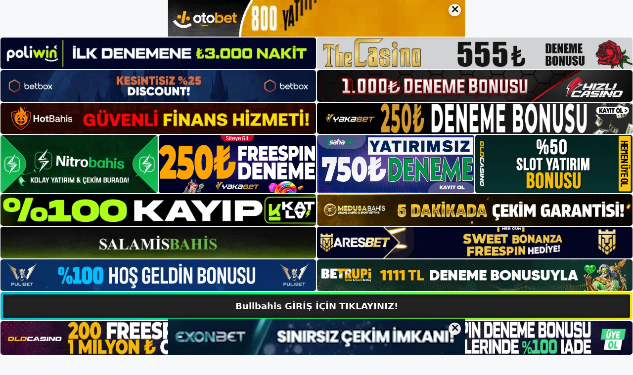

--- FILE ---
content_type: text/html; charset=UTF-8
request_url: https://bullbahisadresi.com/bullbahis-canli-destek-hatti/
body_size: 22770
content:
<!DOCTYPE html>
<html lang="tr">
<head>
	<meta name="google-site-verification" content="wJV_FBSKfN-hgWhMpVlvgeLaIE1antXS8kHFMj2GkU8" />
	<meta charset="UTF-8">
	<meta name='robots' content='index, follow, max-image-preview:large, max-snippet:-1, max-video-preview:-1' />
<meta name="generator" content="Bu sitenin AMP ve CDN (İç Link) kurulumu NGY tarafından yapılmıştır."/><meta name="viewport" content="width=device-width, initial-scale=1">
	<!-- This site is optimized with the Yoast SEO plugin v26.5 - https://yoast.com/wordpress/plugins/seo/ -->
	<title>Bullbahis Canlı Destek Hattı - Bullbahis Giriş, Bullbahis Yeni Adresi</title>
	<meta name="description" content="Bullbahis canlı destek hattı Bahis sitesi için müşteri temsilcisi olarak görev yapan Canlı Destek Hattı, birçok platform için tercih" />
	<link rel="canonical" href="https://bullbahisadresi.com/bullbahis-canli-destek-hatti/" />
	<meta property="og:locale" content="tr_TR" />
	<meta property="og:type" content="article" />
	<meta property="og:title" content="Bullbahis Canlı Destek Hattı - Bullbahis Giriş, Bullbahis Yeni Adresi" />
	<meta property="og:description" content="Bullbahis canlı destek hattı Bahis sitesi için müşteri temsilcisi olarak görev yapan Canlı Destek Hattı, birçok platform için tercih" />
	<meta property="og:url" content="https://bullbahisadresi.com/bullbahis-canli-destek-hatti/" />
	<meta property="og:site_name" content="Bullbahis Giriş, Bullbahis Yeni Adresi" />
	<meta property="article:published_time" content="2023-03-08T19:00:00+00:00" />
	<meta name="author" content="admin" />
	<meta name="twitter:card" content="summary_large_image" />
	<meta name="twitter:label1" content="Yazan:" />
	<meta name="twitter:data1" content="admin" />
	<meta name="twitter:label2" content="Tahmini okuma süresi" />
	<meta name="twitter:data2" content="5 dakika" />
	<script type="application/ld+json" class="yoast-schema-graph">{"@context":"https://schema.org","@graph":[{"@type":"Article","@id":"https://bullbahisadresi.com/bullbahis-canli-destek-hatti/#article","isPartOf":{"@id":"https://bullbahisadresi.com/bullbahis-canli-destek-hatti/"},"author":{"name":"admin","@id":"https://bullbahisadresi.com/#/schema/person/9f69920f28a174b90b310388bf9f0ea7"},"headline":"Bullbahis Canlı Destek Hattı","datePublished":"2023-03-08T19:00:00+00:00","mainEntityOfPage":{"@id":"https://bullbahisadresi.com/bullbahis-canli-destek-hatti/"},"wordCount":977,"commentCount":0,"publisher":{"@id":"https://bullbahisadresi.com/#/schema/person/2e3809fe4932a445c7120f618d848e8d"},"image":{"@id":"https://bullbahisadresi.com/bullbahis-canli-destek-hatti/#primaryimage"},"thumbnailUrl":"https://bullbahisadresi.com/wp-content/uploads/2023/02/bullbahis-canli-destek-hatti.jpg","keywords":["Bullbahis Canlı Destek Hattı","Bullbahis Giriş"],"articleSection":["Bullbahis Promosyonlar"],"inLanguage":"tr","potentialAction":[{"@type":"CommentAction","name":"Comment","target":["https://bullbahisadresi.com/bullbahis-canli-destek-hatti/#respond"]}]},{"@type":"WebPage","@id":"https://bullbahisadresi.com/bullbahis-canli-destek-hatti/","url":"https://bullbahisadresi.com/bullbahis-canli-destek-hatti/","name":"Bullbahis Canlı Destek Hattı - Bullbahis Giriş, Bullbahis Yeni Adresi","isPartOf":{"@id":"https://bullbahisadresi.com/#website"},"primaryImageOfPage":{"@id":"https://bullbahisadresi.com/bullbahis-canli-destek-hatti/#primaryimage"},"image":{"@id":"https://bullbahisadresi.com/bullbahis-canli-destek-hatti/#primaryimage"},"thumbnailUrl":"https://bullbahisadresi.com/wp-content/uploads/2023/02/bullbahis-canli-destek-hatti.jpg","datePublished":"2023-03-08T19:00:00+00:00","description":"Bullbahis canlı destek hattı Bahis sitesi için müşteri temsilcisi olarak görev yapan Canlı Destek Hattı, birçok platform için tercih","breadcrumb":{"@id":"https://bullbahisadresi.com/bullbahis-canli-destek-hatti/#breadcrumb"},"inLanguage":"tr","potentialAction":[{"@type":"ReadAction","target":["https://bullbahisadresi.com/bullbahis-canli-destek-hatti/"]}]},{"@type":"ImageObject","inLanguage":"tr","@id":"https://bullbahisadresi.com/bullbahis-canli-destek-hatti/#primaryimage","url":"https://bullbahisadresi.com/wp-content/uploads/2023/02/bullbahis-canli-destek-hatti.jpg","contentUrl":"https://bullbahisadresi.com/wp-content/uploads/2023/02/bullbahis-canli-destek-hatti.jpg","width":1920,"height":1080,"caption":"Bullbahis web sitesi de canlı destek hattı üzerinden 7/24 hizmet veren platformlardan biridir"},{"@type":"BreadcrumbList","@id":"https://bullbahisadresi.com/bullbahis-canli-destek-hatti/#breadcrumb","itemListElement":[{"@type":"ListItem","position":1,"name":"Anasayfa","item":"https://bullbahisadresi.com/"},{"@type":"ListItem","position":2,"name":"Bullbahis Canlı Destek Hattı"}]},{"@type":"WebSite","@id":"https://bullbahisadresi.com/#website","url":"https://bullbahisadresi.com/","name":"Bullbahis Giriş, Bullbahis Yeni Adresi","description":"Bullbahis Bahis ve Casino Sitesi Bilgileri","publisher":{"@id":"https://bullbahisadresi.com/#/schema/person/2e3809fe4932a445c7120f618d848e8d"},"potentialAction":[{"@type":"SearchAction","target":{"@type":"EntryPoint","urlTemplate":"https://bullbahisadresi.com/?s={search_term_string}"},"query-input":{"@type":"PropertyValueSpecification","valueRequired":true,"valueName":"search_term_string"}}],"inLanguage":"tr"},{"@type":["Person","Organization"],"@id":"https://bullbahisadresi.com/#/schema/person/2e3809fe4932a445c7120f618d848e8d","name":"Bullbahis","image":{"@type":"ImageObject","inLanguage":"tr","@id":"https://bullbahisadresi.com/#/schema/person/image/","url":"https://bullbahisadresi.com/wp-content/uploads/2022/12/cropped-Bullbahis-Guncel-Giris.jpg","contentUrl":"https://bullbahisadresi.com/wp-content/uploads/2022/12/cropped-Bullbahis-Guncel-Giris.jpg","width":219,"height":80,"caption":"Bullbahis"},"logo":{"@id":"https://bullbahisadresi.com/#/schema/person/image/"}},{"@type":"Person","@id":"https://bullbahisadresi.com/#/schema/person/9f69920f28a174b90b310388bf9f0ea7","name":"admin","image":{"@type":"ImageObject","inLanguage":"tr","@id":"https://bullbahisadresi.com/#/schema/person/image/","url":"https://secure.gravatar.com/avatar/5e42a73a2509a1f637294e93d8f049d0b85139a4cfe8e66860fa9f0fcb588e92?s=96&d=mm&r=g","contentUrl":"https://secure.gravatar.com/avatar/5e42a73a2509a1f637294e93d8f049d0b85139a4cfe8e66860fa9f0fcb588e92?s=96&d=mm&r=g","caption":"admin"},"sameAs":["https://bullbahisadresi.com"],"url":"https://bullbahisadresi.com/author/admin/"}]}</script>
	<!-- / Yoast SEO plugin. -->


<link rel="alternate" type="application/rss+xml" title="Bullbahis Giriş, Bullbahis Yeni Adresi &raquo; akışı" href="https://bullbahisadresi.com/feed/" />
<link rel="alternate" type="application/rss+xml" title="Bullbahis Giriş, Bullbahis Yeni Adresi &raquo; yorum akışı" href="https://bullbahisadresi.com/comments/feed/" />
<link rel="alternate" type="application/rss+xml" title="Bullbahis Giriş, Bullbahis Yeni Adresi &raquo; Bullbahis Canlı Destek Hattı yorum akışı" href="https://bullbahisadresi.com/bullbahis-canli-destek-hatti/feed/" />
<link rel="alternate" title="oEmbed (JSON)" type="application/json+oembed" href="https://bullbahisadresi.com/wp-json/oembed/1.0/embed?url=https%3A%2F%2Fbullbahisadresi.com%2Fbullbahis-canli-destek-hatti%2F" />
<link rel="alternate" title="oEmbed (XML)" type="text/xml+oembed" href="https://bullbahisadresi.com/wp-json/oembed/1.0/embed?url=https%3A%2F%2Fbullbahisadresi.com%2Fbullbahis-canli-destek-hatti%2F&#038;format=xml" />
<style id='wp-img-auto-sizes-contain-inline-css'>
img:is([sizes=auto i],[sizes^="auto," i]){contain-intrinsic-size:3000px 1500px}
/*# sourceURL=wp-img-auto-sizes-contain-inline-css */
</style>
<style id='wp-emoji-styles-inline-css'>

	img.wp-smiley, img.emoji {
		display: inline !important;
		border: none !important;
		box-shadow: none !important;
		height: 1em !important;
		width: 1em !important;
		margin: 0 0.07em !important;
		vertical-align: -0.1em !important;
		background: none !important;
		padding: 0 !important;
	}
/*# sourceURL=wp-emoji-styles-inline-css */
</style>
<style id='wp-block-library-inline-css'>
:root{--wp-block-synced-color:#7a00df;--wp-block-synced-color--rgb:122,0,223;--wp-bound-block-color:var(--wp-block-synced-color);--wp-editor-canvas-background:#ddd;--wp-admin-theme-color:#007cba;--wp-admin-theme-color--rgb:0,124,186;--wp-admin-theme-color-darker-10:#006ba1;--wp-admin-theme-color-darker-10--rgb:0,107,160.5;--wp-admin-theme-color-darker-20:#005a87;--wp-admin-theme-color-darker-20--rgb:0,90,135;--wp-admin-border-width-focus:2px}@media (min-resolution:192dpi){:root{--wp-admin-border-width-focus:1.5px}}.wp-element-button{cursor:pointer}:root .has-very-light-gray-background-color{background-color:#eee}:root .has-very-dark-gray-background-color{background-color:#313131}:root .has-very-light-gray-color{color:#eee}:root .has-very-dark-gray-color{color:#313131}:root .has-vivid-green-cyan-to-vivid-cyan-blue-gradient-background{background:linear-gradient(135deg,#00d084,#0693e3)}:root .has-purple-crush-gradient-background{background:linear-gradient(135deg,#34e2e4,#4721fb 50%,#ab1dfe)}:root .has-hazy-dawn-gradient-background{background:linear-gradient(135deg,#faaca8,#dad0ec)}:root .has-subdued-olive-gradient-background{background:linear-gradient(135deg,#fafae1,#67a671)}:root .has-atomic-cream-gradient-background{background:linear-gradient(135deg,#fdd79a,#004a59)}:root .has-nightshade-gradient-background{background:linear-gradient(135deg,#330968,#31cdcf)}:root .has-midnight-gradient-background{background:linear-gradient(135deg,#020381,#2874fc)}:root{--wp--preset--font-size--normal:16px;--wp--preset--font-size--huge:42px}.has-regular-font-size{font-size:1em}.has-larger-font-size{font-size:2.625em}.has-normal-font-size{font-size:var(--wp--preset--font-size--normal)}.has-huge-font-size{font-size:var(--wp--preset--font-size--huge)}.has-text-align-center{text-align:center}.has-text-align-left{text-align:left}.has-text-align-right{text-align:right}.has-fit-text{white-space:nowrap!important}#end-resizable-editor-section{display:none}.aligncenter{clear:both}.items-justified-left{justify-content:flex-start}.items-justified-center{justify-content:center}.items-justified-right{justify-content:flex-end}.items-justified-space-between{justify-content:space-between}.screen-reader-text{border:0;clip-path:inset(50%);height:1px;margin:-1px;overflow:hidden;padding:0;position:absolute;width:1px;word-wrap:normal!important}.screen-reader-text:focus{background-color:#ddd;clip-path:none;color:#444;display:block;font-size:1em;height:auto;left:5px;line-height:normal;padding:15px 23px 14px;text-decoration:none;top:5px;width:auto;z-index:100000}html :where(.has-border-color){border-style:solid}html :where([style*=border-top-color]){border-top-style:solid}html :where([style*=border-right-color]){border-right-style:solid}html :where([style*=border-bottom-color]){border-bottom-style:solid}html :where([style*=border-left-color]){border-left-style:solid}html :where([style*=border-width]){border-style:solid}html :where([style*=border-top-width]){border-top-style:solid}html :where([style*=border-right-width]){border-right-style:solid}html :where([style*=border-bottom-width]){border-bottom-style:solid}html :where([style*=border-left-width]){border-left-style:solid}html :where(img[class*=wp-image-]){height:auto;max-width:100%}:where(figure){margin:0 0 1em}html :where(.is-position-sticky){--wp-admin--admin-bar--position-offset:var(--wp-admin--admin-bar--height,0px)}@media screen and (max-width:600px){html :where(.is-position-sticky){--wp-admin--admin-bar--position-offset:0px}}

/*# sourceURL=wp-block-library-inline-css */
</style><style id='wp-block-archives-inline-css'>
.wp-block-archives{box-sizing:border-box}.wp-block-archives-dropdown label{display:block}
/*# sourceURL=https://bullbahisadresi.com/wp-includes/blocks/archives/style.min.css */
</style>
<style id='wp-block-categories-inline-css'>
.wp-block-categories{box-sizing:border-box}.wp-block-categories.alignleft{margin-right:2em}.wp-block-categories.alignright{margin-left:2em}.wp-block-categories.wp-block-categories-dropdown.aligncenter{text-align:center}.wp-block-categories .wp-block-categories__label{display:block;width:100%}
/*# sourceURL=https://bullbahisadresi.com/wp-includes/blocks/categories/style.min.css */
</style>
<style id='wp-block-heading-inline-css'>
h1:where(.wp-block-heading).has-background,h2:where(.wp-block-heading).has-background,h3:where(.wp-block-heading).has-background,h4:where(.wp-block-heading).has-background,h5:where(.wp-block-heading).has-background,h6:where(.wp-block-heading).has-background{padding:1.25em 2.375em}h1.has-text-align-left[style*=writing-mode]:where([style*=vertical-lr]),h1.has-text-align-right[style*=writing-mode]:where([style*=vertical-rl]),h2.has-text-align-left[style*=writing-mode]:where([style*=vertical-lr]),h2.has-text-align-right[style*=writing-mode]:where([style*=vertical-rl]),h3.has-text-align-left[style*=writing-mode]:where([style*=vertical-lr]),h3.has-text-align-right[style*=writing-mode]:where([style*=vertical-rl]),h4.has-text-align-left[style*=writing-mode]:where([style*=vertical-lr]),h4.has-text-align-right[style*=writing-mode]:where([style*=vertical-rl]),h5.has-text-align-left[style*=writing-mode]:where([style*=vertical-lr]),h5.has-text-align-right[style*=writing-mode]:where([style*=vertical-rl]),h6.has-text-align-left[style*=writing-mode]:where([style*=vertical-lr]),h6.has-text-align-right[style*=writing-mode]:where([style*=vertical-rl]){rotate:180deg}
/*# sourceURL=https://bullbahisadresi.com/wp-includes/blocks/heading/style.min.css */
</style>
<style id='wp-block-latest-posts-inline-css'>
.wp-block-latest-posts{box-sizing:border-box}.wp-block-latest-posts.alignleft{margin-right:2em}.wp-block-latest-posts.alignright{margin-left:2em}.wp-block-latest-posts.wp-block-latest-posts__list{list-style:none}.wp-block-latest-posts.wp-block-latest-posts__list li{clear:both;overflow-wrap:break-word}.wp-block-latest-posts.is-grid{display:flex;flex-wrap:wrap}.wp-block-latest-posts.is-grid li{margin:0 1.25em 1.25em 0;width:100%}@media (min-width:600px){.wp-block-latest-posts.columns-2 li{width:calc(50% - .625em)}.wp-block-latest-posts.columns-2 li:nth-child(2n){margin-right:0}.wp-block-latest-posts.columns-3 li{width:calc(33.33333% - .83333em)}.wp-block-latest-posts.columns-3 li:nth-child(3n){margin-right:0}.wp-block-latest-posts.columns-4 li{width:calc(25% - .9375em)}.wp-block-latest-posts.columns-4 li:nth-child(4n){margin-right:0}.wp-block-latest-posts.columns-5 li{width:calc(20% - 1em)}.wp-block-latest-posts.columns-5 li:nth-child(5n){margin-right:0}.wp-block-latest-posts.columns-6 li{width:calc(16.66667% - 1.04167em)}.wp-block-latest-posts.columns-6 li:nth-child(6n){margin-right:0}}:root :where(.wp-block-latest-posts.is-grid){padding:0}:root :where(.wp-block-latest-posts.wp-block-latest-posts__list){padding-left:0}.wp-block-latest-posts__post-author,.wp-block-latest-posts__post-date{display:block;font-size:.8125em}.wp-block-latest-posts__post-excerpt,.wp-block-latest-posts__post-full-content{margin-bottom:1em;margin-top:.5em}.wp-block-latest-posts__featured-image a{display:inline-block}.wp-block-latest-posts__featured-image img{height:auto;max-width:100%;width:auto}.wp-block-latest-posts__featured-image.alignleft{float:left;margin-right:1em}.wp-block-latest-posts__featured-image.alignright{float:right;margin-left:1em}.wp-block-latest-posts__featured-image.aligncenter{margin-bottom:1em;text-align:center}
/*# sourceURL=https://bullbahisadresi.com/wp-includes/blocks/latest-posts/style.min.css */
</style>
<style id='wp-block-tag-cloud-inline-css'>
.wp-block-tag-cloud{box-sizing:border-box}.wp-block-tag-cloud.aligncenter{justify-content:center;text-align:center}.wp-block-tag-cloud a{display:inline-block;margin-right:5px}.wp-block-tag-cloud span{display:inline-block;margin-left:5px;text-decoration:none}:root :where(.wp-block-tag-cloud.is-style-outline){display:flex;flex-wrap:wrap;gap:1ch}:root :where(.wp-block-tag-cloud.is-style-outline a){border:1px solid;font-size:unset!important;margin-right:0;padding:1ch 2ch;text-decoration:none!important}
/*# sourceURL=https://bullbahisadresi.com/wp-includes/blocks/tag-cloud/style.min.css */
</style>
<style id='wp-block-group-inline-css'>
.wp-block-group{box-sizing:border-box}:where(.wp-block-group.wp-block-group-is-layout-constrained){position:relative}
/*# sourceURL=https://bullbahisadresi.com/wp-includes/blocks/group/style.min.css */
</style>
<style id='wp-block-paragraph-inline-css'>
.is-small-text{font-size:.875em}.is-regular-text{font-size:1em}.is-large-text{font-size:2.25em}.is-larger-text{font-size:3em}.has-drop-cap:not(:focus):first-letter{float:left;font-size:8.4em;font-style:normal;font-weight:100;line-height:.68;margin:.05em .1em 0 0;text-transform:uppercase}body.rtl .has-drop-cap:not(:focus):first-letter{float:none;margin-left:.1em}p.has-drop-cap.has-background{overflow:hidden}:root :where(p.has-background){padding:1.25em 2.375em}:where(p.has-text-color:not(.has-link-color)) a{color:inherit}p.has-text-align-left[style*="writing-mode:vertical-lr"],p.has-text-align-right[style*="writing-mode:vertical-rl"]{rotate:180deg}
/*# sourceURL=https://bullbahisadresi.com/wp-includes/blocks/paragraph/style.min.css */
</style>
<style id='global-styles-inline-css'>
:root{--wp--preset--aspect-ratio--square: 1;--wp--preset--aspect-ratio--4-3: 4/3;--wp--preset--aspect-ratio--3-4: 3/4;--wp--preset--aspect-ratio--3-2: 3/2;--wp--preset--aspect-ratio--2-3: 2/3;--wp--preset--aspect-ratio--16-9: 16/9;--wp--preset--aspect-ratio--9-16: 9/16;--wp--preset--color--black: #000000;--wp--preset--color--cyan-bluish-gray: #abb8c3;--wp--preset--color--white: #ffffff;--wp--preset--color--pale-pink: #f78da7;--wp--preset--color--vivid-red: #cf2e2e;--wp--preset--color--luminous-vivid-orange: #ff6900;--wp--preset--color--luminous-vivid-amber: #fcb900;--wp--preset--color--light-green-cyan: #7bdcb5;--wp--preset--color--vivid-green-cyan: #00d084;--wp--preset--color--pale-cyan-blue: #8ed1fc;--wp--preset--color--vivid-cyan-blue: #0693e3;--wp--preset--color--vivid-purple: #9b51e0;--wp--preset--color--contrast: var(--contrast);--wp--preset--color--contrast-2: var(--contrast-2);--wp--preset--color--contrast-3: var(--contrast-3);--wp--preset--color--base: var(--base);--wp--preset--color--base-2: var(--base-2);--wp--preset--color--base-3: var(--base-3);--wp--preset--color--accent: var(--accent);--wp--preset--gradient--vivid-cyan-blue-to-vivid-purple: linear-gradient(135deg,rgb(6,147,227) 0%,rgb(155,81,224) 100%);--wp--preset--gradient--light-green-cyan-to-vivid-green-cyan: linear-gradient(135deg,rgb(122,220,180) 0%,rgb(0,208,130) 100%);--wp--preset--gradient--luminous-vivid-amber-to-luminous-vivid-orange: linear-gradient(135deg,rgb(252,185,0) 0%,rgb(255,105,0) 100%);--wp--preset--gradient--luminous-vivid-orange-to-vivid-red: linear-gradient(135deg,rgb(255,105,0) 0%,rgb(207,46,46) 100%);--wp--preset--gradient--very-light-gray-to-cyan-bluish-gray: linear-gradient(135deg,rgb(238,238,238) 0%,rgb(169,184,195) 100%);--wp--preset--gradient--cool-to-warm-spectrum: linear-gradient(135deg,rgb(74,234,220) 0%,rgb(151,120,209) 20%,rgb(207,42,186) 40%,rgb(238,44,130) 60%,rgb(251,105,98) 80%,rgb(254,248,76) 100%);--wp--preset--gradient--blush-light-purple: linear-gradient(135deg,rgb(255,206,236) 0%,rgb(152,150,240) 100%);--wp--preset--gradient--blush-bordeaux: linear-gradient(135deg,rgb(254,205,165) 0%,rgb(254,45,45) 50%,rgb(107,0,62) 100%);--wp--preset--gradient--luminous-dusk: linear-gradient(135deg,rgb(255,203,112) 0%,rgb(199,81,192) 50%,rgb(65,88,208) 100%);--wp--preset--gradient--pale-ocean: linear-gradient(135deg,rgb(255,245,203) 0%,rgb(182,227,212) 50%,rgb(51,167,181) 100%);--wp--preset--gradient--electric-grass: linear-gradient(135deg,rgb(202,248,128) 0%,rgb(113,206,126) 100%);--wp--preset--gradient--midnight: linear-gradient(135deg,rgb(2,3,129) 0%,rgb(40,116,252) 100%);--wp--preset--font-size--small: 13px;--wp--preset--font-size--medium: 20px;--wp--preset--font-size--large: 36px;--wp--preset--font-size--x-large: 42px;--wp--preset--spacing--20: 0.44rem;--wp--preset--spacing--30: 0.67rem;--wp--preset--spacing--40: 1rem;--wp--preset--spacing--50: 1.5rem;--wp--preset--spacing--60: 2.25rem;--wp--preset--spacing--70: 3.38rem;--wp--preset--spacing--80: 5.06rem;--wp--preset--shadow--natural: 6px 6px 9px rgba(0, 0, 0, 0.2);--wp--preset--shadow--deep: 12px 12px 50px rgba(0, 0, 0, 0.4);--wp--preset--shadow--sharp: 6px 6px 0px rgba(0, 0, 0, 0.2);--wp--preset--shadow--outlined: 6px 6px 0px -3px rgb(255, 255, 255), 6px 6px rgb(0, 0, 0);--wp--preset--shadow--crisp: 6px 6px 0px rgb(0, 0, 0);}:where(.is-layout-flex){gap: 0.5em;}:where(.is-layout-grid){gap: 0.5em;}body .is-layout-flex{display: flex;}.is-layout-flex{flex-wrap: wrap;align-items: center;}.is-layout-flex > :is(*, div){margin: 0;}body .is-layout-grid{display: grid;}.is-layout-grid > :is(*, div){margin: 0;}:where(.wp-block-columns.is-layout-flex){gap: 2em;}:where(.wp-block-columns.is-layout-grid){gap: 2em;}:where(.wp-block-post-template.is-layout-flex){gap: 1.25em;}:where(.wp-block-post-template.is-layout-grid){gap: 1.25em;}.has-black-color{color: var(--wp--preset--color--black) !important;}.has-cyan-bluish-gray-color{color: var(--wp--preset--color--cyan-bluish-gray) !important;}.has-white-color{color: var(--wp--preset--color--white) !important;}.has-pale-pink-color{color: var(--wp--preset--color--pale-pink) !important;}.has-vivid-red-color{color: var(--wp--preset--color--vivid-red) !important;}.has-luminous-vivid-orange-color{color: var(--wp--preset--color--luminous-vivid-orange) !important;}.has-luminous-vivid-amber-color{color: var(--wp--preset--color--luminous-vivid-amber) !important;}.has-light-green-cyan-color{color: var(--wp--preset--color--light-green-cyan) !important;}.has-vivid-green-cyan-color{color: var(--wp--preset--color--vivid-green-cyan) !important;}.has-pale-cyan-blue-color{color: var(--wp--preset--color--pale-cyan-blue) !important;}.has-vivid-cyan-blue-color{color: var(--wp--preset--color--vivid-cyan-blue) !important;}.has-vivid-purple-color{color: var(--wp--preset--color--vivid-purple) !important;}.has-black-background-color{background-color: var(--wp--preset--color--black) !important;}.has-cyan-bluish-gray-background-color{background-color: var(--wp--preset--color--cyan-bluish-gray) !important;}.has-white-background-color{background-color: var(--wp--preset--color--white) !important;}.has-pale-pink-background-color{background-color: var(--wp--preset--color--pale-pink) !important;}.has-vivid-red-background-color{background-color: var(--wp--preset--color--vivid-red) !important;}.has-luminous-vivid-orange-background-color{background-color: var(--wp--preset--color--luminous-vivid-orange) !important;}.has-luminous-vivid-amber-background-color{background-color: var(--wp--preset--color--luminous-vivid-amber) !important;}.has-light-green-cyan-background-color{background-color: var(--wp--preset--color--light-green-cyan) !important;}.has-vivid-green-cyan-background-color{background-color: var(--wp--preset--color--vivid-green-cyan) !important;}.has-pale-cyan-blue-background-color{background-color: var(--wp--preset--color--pale-cyan-blue) !important;}.has-vivid-cyan-blue-background-color{background-color: var(--wp--preset--color--vivid-cyan-blue) !important;}.has-vivid-purple-background-color{background-color: var(--wp--preset--color--vivid-purple) !important;}.has-black-border-color{border-color: var(--wp--preset--color--black) !important;}.has-cyan-bluish-gray-border-color{border-color: var(--wp--preset--color--cyan-bluish-gray) !important;}.has-white-border-color{border-color: var(--wp--preset--color--white) !important;}.has-pale-pink-border-color{border-color: var(--wp--preset--color--pale-pink) !important;}.has-vivid-red-border-color{border-color: var(--wp--preset--color--vivid-red) !important;}.has-luminous-vivid-orange-border-color{border-color: var(--wp--preset--color--luminous-vivid-orange) !important;}.has-luminous-vivid-amber-border-color{border-color: var(--wp--preset--color--luminous-vivid-amber) !important;}.has-light-green-cyan-border-color{border-color: var(--wp--preset--color--light-green-cyan) !important;}.has-vivid-green-cyan-border-color{border-color: var(--wp--preset--color--vivid-green-cyan) !important;}.has-pale-cyan-blue-border-color{border-color: var(--wp--preset--color--pale-cyan-blue) !important;}.has-vivid-cyan-blue-border-color{border-color: var(--wp--preset--color--vivid-cyan-blue) !important;}.has-vivid-purple-border-color{border-color: var(--wp--preset--color--vivid-purple) !important;}.has-vivid-cyan-blue-to-vivid-purple-gradient-background{background: var(--wp--preset--gradient--vivid-cyan-blue-to-vivid-purple) !important;}.has-light-green-cyan-to-vivid-green-cyan-gradient-background{background: var(--wp--preset--gradient--light-green-cyan-to-vivid-green-cyan) !important;}.has-luminous-vivid-amber-to-luminous-vivid-orange-gradient-background{background: var(--wp--preset--gradient--luminous-vivid-amber-to-luminous-vivid-orange) !important;}.has-luminous-vivid-orange-to-vivid-red-gradient-background{background: var(--wp--preset--gradient--luminous-vivid-orange-to-vivid-red) !important;}.has-very-light-gray-to-cyan-bluish-gray-gradient-background{background: var(--wp--preset--gradient--very-light-gray-to-cyan-bluish-gray) !important;}.has-cool-to-warm-spectrum-gradient-background{background: var(--wp--preset--gradient--cool-to-warm-spectrum) !important;}.has-blush-light-purple-gradient-background{background: var(--wp--preset--gradient--blush-light-purple) !important;}.has-blush-bordeaux-gradient-background{background: var(--wp--preset--gradient--blush-bordeaux) !important;}.has-luminous-dusk-gradient-background{background: var(--wp--preset--gradient--luminous-dusk) !important;}.has-pale-ocean-gradient-background{background: var(--wp--preset--gradient--pale-ocean) !important;}.has-electric-grass-gradient-background{background: var(--wp--preset--gradient--electric-grass) !important;}.has-midnight-gradient-background{background: var(--wp--preset--gradient--midnight) !important;}.has-small-font-size{font-size: var(--wp--preset--font-size--small) !important;}.has-medium-font-size{font-size: var(--wp--preset--font-size--medium) !important;}.has-large-font-size{font-size: var(--wp--preset--font-size--large) !important;}.has-x-large-font-size{font-size: var(--wp--preset--font-size--x-large) !important;}
/*# sourceURL=global-styles-inline-css */
</style>

<style id='classic-theme-styles-inline-css'>
/*! This file is auto-generated */
.wp-block-button__link{color:#fff;background-color:#32373c;border-radius:9999px;box-shadow:none;text-decoration:none;padding:calc(.667em + 2px) calc(1.333em + 2px);font-size:1.125em}.wp-block-file__button{background:#32373c;color:#fff;text-decoration:none}
/*# sourceURL=/wp-includes/css/classic-themes.min.css */
</style>
<link rel='stylesheet' id='generate-comments-css' href='https://bullbahisadresi.com/wp-content/themes/generatepress/assets/css/components/comments.min.css?ver=3.2.4' media='all' />
<link rel='stylesheet' id='generate-style-css' href='https://bullbahisadresi.com/wp-content/themes/generatepress/assets/css/main.min.css?ver=3.2.4' media='all' />
<style id='generate-style-inline-css'>
body{background-color:var(--base-2);color:var(--contrast);}a{color:var(--accent);}a{text-decoration:underline;}.entry-title a, .site-branding a, a.button, .wp-block-button__link, .main-navigation a{text-decoration:none;}a:hover, a:focus, a:active{color:var(--contrast);}.wp-block-group__inner-container{max-width:1200px;margin-left:auto;margin-right:auto;}:root{--contrast:#222222;--contrast-2:#575760;--contrast-3:#b2b2be;--base:#f0f0f0;--base-2:#f7f8f9;--base-3:#ffffff;--accent:#1e73be;}.has-contrast-color{color:var(--contrast);}.has-contrast-background-color{background-color:var(--contrast);}.has-contrast-2-color{color:var(--contrast-2);}.has-contrast-2-background-color{background-color:var(--contrast-2);}.has-contrast-3-color{color:var(--contrast-3);}.has-contrast-3-background-color{background-color:var(--contrast-3);}.has-base-color{color:var(--base);}.has-base-background-color{background-color:var(--base);}.has-base-2-color{color:var(--base-2);}.has-base-2-background-color{background-color:var(--base-2);}.has-base-3-color{color:var(--base-3);}.has-base-3-background-color{background-color:var(--base-3);}.has-accent-color{color:var(--accent);}.has-accent-background-color{background-color:var(--accent);}.top-bar{background-color:#636363;color:#ffffff;}.top-bar a{color:#ffffff;}.top-bar a:hover{color:#303030;}.site-header{background-color:var(--base-3);}.main-title a,.main-title a:hover{color:var(--contrast);}.site-description{color:var(--contrast-2);}.mobile-menu-control-wrapper .menu-toggle,.mobile-menu-control-wrapper .menu-toggle:hover,.mobile-menu-control-wrapper .menu-toggle:focus,.has-inline-mobile-toggle #site-navigation.toggled{background-color:rgba(0, 0, 0, 0.02);}.main-navigation,.main-navigation ul ul{background-color:var(--base-3);}.main-navigation .main-nav ul li a, .main-navigation .menu-toggle, .main-navigation .menu-bar-items{color:var(--contrast);}.main-navigation .main-nav ul li:not([class*="current-menu-"]):hover > a, .main-navigation .main-nav ul li:not([class*="current-menu-"]):focus > a, .main-navigation .main-nav ul li.sfHover:not([class*="current-menu-"]) > a, .main-navigation .menu-bar-item:hover > a, .main-navigation .menu-bar-item.sfHover > a{color:var(--accent);}button.menu-toggle:hover,button.menu-toggle:focus{color:var(--contrast);}.main-navigation .main-nav ul li[class*="current-menu-"] > a{color:var(--accent);}.navigation-search input[type="search"],.navigation-search input[type="search"]:active, .navigation-search input[type="search"]:focus, .main-navigation .main-nav ul li.search-item.active > a, .main-navigation .menu-bar-items .search-item.active > a{color:var(--accent);}.main-navigation ul ul{background-color:var(--base);}.separate-containers .inside-article, .separate-containers .comments-area, .separate-containers .page-header, .one-container .container, .separate-containers .paging-navigation, .inside-page-header{background-color:var(--base-3);}.entry-title a{color:var(--contrast);}.entry-title a:hover{color:var(--contrast-2);}.entry-meta{color:var(--contrast-2);}.sidebar .widget{background-color:var(--base-3);}.footer-widgets{background-color:var(--base-3);}.site-info{background-color:var(--base-3);}input[type="text"],input[type="email"],input[type="url"],input[type="password"],input[type="search"],input[type="tel"],input[type="number"],textarea,select{color:var(--contrast);background-color:var(--base-2);border-color:var(--base);}input[type="text"]:focus,input[type="email"]:focus,input[type="url"]:focus,input[type="password"]:focus,input[type="search"]:focus,input[type="tel"]:focus,input[type="number"]:focus,textarea:focus,select:focus{color:var(--contrast);background-color:var(--base-2);border-color:var(--contrast-3);}button,html input[type="button"],input[type="reset"],input[type="submit"],a.button,a.wp-block-button__link:not(.has-background){color:#ffffff;background-color:#55555e;}button:hover,html input[type="button"]:hover,input[type="reset"]:hover,input[type="submit"]:hover,a.button:hover,button:focus,html input[type="button"]:focus,input[type="reset"]:focus,input[type="submit"]:focus,a.button:focus,a.wp-block-button__link:not(.has-background):active,a.wp-block-button__link:not(.has-background):focus,a.wp-block-button__link:not(.has-background):hover{color:#ffffff;background-color:#3f4047;}a.generate-back-to-top{background-color:rgba( 0,0,0,0.4 );color:#ffffff;}a.generate-back-to-top:hover,a.generate-back-to-top:focus{background-color:rgba( 0,0,0,0.6 );color:#ffffff;}@media (max-width:768px){.main-navigation .menu-bar-item:hover > a, .main-navigation .menu-bar-item.sfHover > a{background:none;color:var(--contrast);}}.nav-below-header .main-navigation .inside-navigation.grid-container, .nav-above-header .main-navigation .inside-navigation.grid-container{padding:0px 20px 0px 20px;}.site-main .wp-block-group__inner-container{padding:40px;}.separate-containers .paging-navigation{padding-top:20px;padding-bottom:20px;}.entry-content .alignwide, body:not(.no-sidebar) .entry-content .alignfull{margin-left:-40px;width:calc(100% + 80px);max-width:calc(100% + 80px);}.rtl .menu-item-has-children .dropdown-menu-toggle{padding-left:20px;}.rtl .main-navigation .main-nav ul li.menu-item-has-children > a{padding-right:20px;}@media (max-width:768px){.separate-containers .inside-article, .separate-containers .comments-area, .separate-containers .page-header, .separate-containers .paging-navigation, .one-container .site-content, .inside-page-header{padding:30px;}.site-main .wp-block-group__inner-container{padding:30px;}.inside-top-bar{padding-right:30px;padding-left:30px;}.inside-header{padding-right:30px;padding-left:30px;}.widget-area .widget{padding-top:30px;padding-right:30px;padding-bottom:30px;padding-left:30px;}.footer-widgets-container{padding-top:30px;padding-right:30px;padding-bottom:30px;padding-left:30px;}.inside-site-info{padding-right:30px;padding-left:30px;}.entry-content .alignwide, body:not(.no-sidebar) .entry-content .alignfull{margin-left:-30px;width:calc(100% + 60px);max-width:calc(100% + 60px);}.one-container .site-main .paging-navigation{margin-bottom:20px;}}/* End cached CSS */.is-right-sidebar{width:30%;}.is-left-sidebar{width:30%;}.site-content .content-area{width:70%;}@media (max-width:768px){.main-navigation .menu-toggle,.sidebar-nav-mobile:not(#sticky-placeholder){display:block;}.main-navigation ul,.gen-sidebar-nav,.main-navigation:not(.slideout-navigation):not(.toggled) .main-nav > ul,.has-inline-mobile-toggle #site-navigation .inside-navigation > *:not(.navigation-search):not(.main-nav){display:none;}.nav-align-right .inside-navigation,.nav-align-center .inside-navigation{justify-content:space-between;}.has-inline-mobile-toggle .mobile-menu-control-wrapper{display:flex;flex-wrap:wrap;}.has-inline-mobile-toggle .inside-header{flex-direction:row;text-align:left;flex-wrap:wrap;}.has-inline-mobile-toggle .header-widget,.has-inline-mobile-toggle #site-navigation{flex-basis:100%;}.nav-float-left .has-inline-mobile-toggle #site-navigation{order:10;}}
/*# sourceURL=generate-style-inline-css */
</style>
<link rel="https://api.w.org/" href="https://bullbahisadresi.com/wp-json/" /><link rel="alternate" title="JSON" type="application/json" href="https://bullbahisadresi.com/wp-json/wp/v2/posts/150" /><link rel="EditURI" type="application/rsd+xml" title="RSD" href="https://bullbahisadresi.com/xmlrpc.php?rsd" />
<meta name="generator" content="WordPress 6.9" />
<link rel='shortlink' href='https://bullbahisadresi.com/?p=150' />
<link rel="pingback" href="https://bullbahisadresi.com/xmlrpc.php">
<link rel="amphtml" href="https://bullbahisadresicom.seonerom.com/bullbahis-canli-destek-hatti/amp/"><link rel="icon" href="https://bullbahisadresi.com/wp-content/uploads/2022/12/cropped-cropped-Bullbahis-Guncel-Giris-32x32.jpg" sizes="32x32" />
<link rel="icon" href="https://bullbahisadresi.com/wp-content/uploads/2022/12/cropped-cropped-Bullbahis-Guncel-Giris-192x192.jpg" sizes="192x192" />
<link rel="apple-touch-icon" href="https://bullbahisadresi.com/wp-content/uploads/2022/12/cropped-cropped-Bullbahis-Guncel-Giris-180x180.jpg" />
<meta name="msapplication-TileImage" content="https://bullbahisadresi.com/wp-content/uploads/2022/12/cropped-cropped-Bullbahis-Guncel-Giris-270x270.jpg" />
	

<style>
  .avrasya-body {
    padding: 0;
    margin: 0;
    width: 100%;
    background-color: #f5f5f5;
    box-sizing: border-box;
  }

  .avrasya-footer-notifi iframe {
    position: fixed;
    bottom: 0;
    z-index: 9999999;
  }

  .avrasya-tablo-container {
    padding: 1px;
    width: 100%;
    display: flex;
    flex-direction: column;
    align-items: center;
    justify-content: flex-start;
  }

  .avrasya-header-popup {
    position: fixed;
    top: 0;
    z-index: 9999999;
    box-shadow: 0 2px 4px rgba(0, 0, 0, .1);
  }

  .avrasya-header-popup-content {
    margin: 0 auto;
  }

  .avrasya-header-popup-content img {
    width: 100%;
    object-fit: contain;
  }

  .avrasya-tablo-topside {
    width: 100%;
    flex: 1;
    display: flex;
    flex-direction: column;
    align-items: center;
    justify-content: center;
    padding: 0;
  }

  .avrasya-avrasya-tablo-topcard-continer,
  .avrasya-avrasya-tablo-card-continer,
  .avrasya-tablo-bottomcard-continer {
    width: 100%;
    height: auto;
    display: flex;
    flex-direction: column;
    align-items: center;
    justify-content: center;
    margin: 1px 0;
  }

  .avrasya-tablo-topcard,
  .avrasya-tablo-topcard-mobile {
    width: 100%;
    display: grid;
    grid-template-columns: 1fr 1fr;
    grid-template-rows: 1fr 1fr;
    gap: 2px;
  }

  .avrasya-tablo-topcard-mobile {
    display: none;
  }

  .avrasya-tablo-card,
  .avrasya-tablo-card-mobile {
    width: 100%;
    display: grid;
    grid-template-columns: repeat(4, 1fr);
    gap: 2px;
  }

  .avrasya-tablo-card-mobile {
    display: none;
  }

  .avrasya-tablo-bottomcard,
  .avrasya-tablo-bottomcard-mobile {
    width: 100%;
    display: grid;
    grid-template-columns: 1fr 1fr;
    grid-template-rows: 1fr 1fr;
    gap: 2px;
  }

  .avrasya-tablo-bottomcard-mobile {
    display: none;
  }

  .avrasya-tablo-topcard a,
  .avrasya-tablo-topcard-mobile a,
  .avrasya-tablo-card a,
  .avrasya-tablo-card-mobile a,
  .avrasya-tablo-bottomcard a,
  .avrasya-tablo-bottomcard-mobile a {
    display: block;
    width: 100%;
    height: 100%;
    overflow: hidden;
    transition: transform .3s ease;
    background-color: #fff;
  }

  .avrasya-tablo-topcard a img,
  .avrasya-tablo-topcard-mobile a img,
  .avrasya-tablo-card a img,
  .avrasya-tablo-card-mobile a img,
  .avrasya-tablo-bottomcard a img,
  .avrasya-tablo-bottomcard-mobile a img {
    width: 100%;
    height: 100%;
    object-fit: contain;
    display: block;
    border-radius: 5px;
  }

  .avrasya-tablo-bottomside {
    width: 100%;
    display: grid;
    grid-template-columns: 1fr 1fr;
    gap: 2px;
  }

  .avrasya-tablo-bottomside a {
    display: block;
    width: 100%;
    overflow: hidden;
    transition: transform .3s ease;
    background-color: #fff;
  }

  .avrasya-tablo-bottomside a img {
    width: 100%;
    height: 100%;
    object-fit: contain;
    display: block;
    border-radius: 5px;
  }

  .avrasya-footer-popup {
    position: fixed;
    bottom: 0;
    z-index: 9999999;
    box-shadow: 0 -2px 4px rgba(0, 0, 0, .1);
    margin-top: auto;
  }

  .avrasya-footer-popup-content {
    margin: 0 auto;
    padding: 0;
  }

  .avrasya-footer-popup-content img {
    width: 100%;
    object-fit: contain;
  }

  .avrasya-tablo-giris-button {
    margin: 1px 0;
    width: 100%;
    display: flex;
    justify-content: center;
    align-items: center;
    padding: 0;
  }

  .avrasya-footer-popup-content-left {
    margin-bottom: -6px;
  }

  .avrasya-header-popup-content-left {
    margin-bottom: -6px;
  }

  .avrasya-tablo-giris-button {
    margin: 1px 0;
    width: 100%;
    border-radius: 5px;
    padding: 0;
    background: linear-gradient(90deg,
        #00a2ff,
        #00ff73,
        #ffe600,
        #ff7b00,
        #ff00c8,
        #00a2ff);
    background-size: 300% 100%;
    animation: ledBorderMove 4s linear infinite;
    overflow: hidden;
  }

  .avrasya-tablo-giris-button a.button {
    text-align: center;
    display: flex;
    align-items: center;
    justify-content: center;
    margin: 5px;
    width: calc(100% - 4px);
    min-height: 44px;
    border-radius: 3px;
    background: #222;
    color: #fff;
    font-size: 18px;
    font-weight: bold;
    text-decoration: none;
    text-shadow: 0 2px 0 rgba(0, 0, 0, .4);
    box-shadow: inset 0 0 8px rgba(0, 0, 0, 0.6);
  }

  @keyframes ledBorderMove {
    0% {
      background-position: 0% 50%;
    }

    100% {
      background-position: 300% 50%;
    }
  }


  #close-top:checked~.avrasya-header-popup {
    display: none;
  }

  #close-bottom:checked~.avrasya-footer-popup {
    display: none;
  }

  .avrasya-tablo-banner-wrapper {
    position: relative;
  }

  .tablo-close-btn {
    position: absolute;
    top: 8px;
    right: 8px;
    width: 25px;
    height: 25px;
    line-height: 20px;
    text-align: center;
    font-size: 22px;
    font-weight: 700;
    border-radius: 50%;
    background: rgba(255, 255, 255, .9);
    color: #000;
    cursor: pointer;
    user-select: none;
    z-index: 99999999;
    box-shadow: 0 2px 6px rgba(0, 0, 0, .2);
  }

  .tablo-close-btn:hover,
  .tablo-close-btn:focus {
    outline: 2px solid rgba(255, 255, 255, .7);
  }

  .avrasya-tablo-bottomside-container {
    width: 100%;
    margin: 1px 0;
  }

  .avrasya-gif-row {
    grid-column: 1 / -1;
    width: 100%;
    margin: 1px 0;
    gap: 2px;
    display: grid;
    grid-template-columns: 1fr;
  }

  .avrasya-gif-row-mobile {
    display: none;
  }

  .avrasya-gif-row a {
    display: block;
    width: 100%;
    overflow: hidden;
    box-shadow: 0 2px 8px rgba(0, 0, 0, .1);
    transition: transform .3s ease;
    background-color: #fff;
  }

  .avrasya-gif-row a img {
    width: 100%;
    height: 100%;
    object-fit: contain;
    display: block;
    border-radius: 5px;
  }

  #close-top:checked~.avrasya-header-popup {
    display: none;
  }

  #close-top:checked~.header-spacer {
    display: none;
  }

  @media (min-width:600px) {

    .header-spacer {
      padding-bottom: 74px;
    }
  }

  @media (max-width: 1200px) {
    .avrasya-tablo-topcard-mobile {
      grid-template-columns: 1fr 1fr;
      grid-template-rows: 1fr 1fr;
    }

    .avrasya-tablo-card-mobile {
      grid-template-columns: repeat(4, 1fr);
    }

    .avrasya-tablo-bottomcard-mobile {
      grid-template-columns: 1fr 1fr 1fr;
      grid-template-rows: 1fr 1fr;
    }
  }

  @media (max-width: 900px) {
    .avrasya-gif-row {
      display: none;
    }

    .avrasya-gif-row-mobile {
      display: grid;
    }

    .avrasya-tablo-topcard-mobile,
    .avrasya-tablo-card-mobile,
    .avrasya-tablo-bottomcard-mobile {
      display: grid;
    }

    .avrasya-tablo-topcard,
    .avrasya-tablo-card,
    .avrasya-tablo-bottomcard {
      display: none;
    }

    .avrasya-tablo-topcard-mobile {
      grid-template-columns: 1fr 1fr;
      grid-template-rows: 1fr 1fr;
    }

    .avrasya-tablo-card-mobile {
      grid-template-columns: 1fr 1fr 1fr 1fr;
    }

    .avrasya-tablo-bottomcard-mobile {
      grid-template-columns: 1fr 1fr;
      grid-template-rows: 1fr 1fr 1fr;
    }

    .avrasya-tablo-bottomside {
      grid-template-columns: 1fr;
    }
  }

  @media (max-width:600px) {
    .header-spacer {
      width: 100%;
      aspect-ratio: var(--header-w, 600) / var(--header-h, 74);
    }
  }

  @media (max-width: 500px) {
    .avrasya-tablo-giris-button a.button {
      font-size: 15px;
    }

    .tablo-close-btn {
      width: 15px;
      height: 15px;
      font-size: 15px;
      line-height: 12px;
    }
  }

  @media (max-width: 400px) {
    .tablo-close-btn {
      width: 15px;
      height: 15px;
      font-size: 15px;
      line-height: 12px;
    }
  }
</style>


<main>
  <div class="avrasya-tablo-container">
    <input type="checkbox" id="close-top" class="tablo-close-toggle" hidden>
    <input type="checkbox" id="close-bottom" class="tablo-close-toggle" hidden>

          <div class="avrasya-header-popup">
        <div class="avrasya-header-popup-content avrasya-tablo-banner-wrapper">
          <label for="close-top" class="tablo-close-btn tablo-close-btn--top" aria-label="Üst bannerı kapat">×</label>
          <div class="avrasya-header-popup-content-left">
            <a href="http://shortslink2-4.com/headerbanner" rel="noopener">
              <img src="https://tabloproject2-2.com/modtablo/uploads/banner/popuphead.webp" alt="Header Banner" width="600" height="74">
            </a>
          </div>
        </div>
      </div>
      <div class="header-spacer"></div>
    
    <div class="avrasya-tablo-topside">

      <div class="avrasya-avrasya-tablo-topcard-continer">
        <div class="avrasya-tablo-topcard">
                      <a href="http://shortslink2-4.com/top1" rel="noopener">
              <img src="https://tabloproject2-2.com/modtablo/uploads/gif/poliwinweb-banner.webp" alt="" layout="responsive" width="800" height="80" layout="responsive" alt="Desktop banner">
            </a>
                      <a href="http://shortslink2-4.com/top2" rel="noopener">
              <img src="https://tabloproject2-2.com/modtablo/uploads/gif/thecasinoweb-banner.webp" alt="" layout="responsive" width="800" height="80" layout="responsive" alt="Desktop banner">
            </a>
                      <a href="http://shortslink2-4.com/top3" rel="noopener">
              <img src="https://tabloproject2-2.com/modtablo/uploads/gif/betboxweb-banner.webp" alt="" layout="responsive" width="800" height="80" layout="responsive" alt="Desktop banner">
            </a>
                      <a href="http://shortslink2-4.com/top4" rel="noopener">
              <img src="https://tabloproject2-2.com/modtablo/uploads/gif/hizlicasinoweb-banner.webp" alt="" layout="responsive" width="800" height="80" layout="responsive" alt="Desktop banner">
            </a>
                      <a href="http://shortslink2-4.com/top5" rel="noopener">
              <img src="https://tabloproject2-2.com/modtablo/uploads/gif/hotbahisweb-banner.webp" alt="" layout="responsive" width="800" height="80" layout="responsive" alt="Desktop banner">
            </a>
                      <a href="http://shortslink2-4.com/top6" rel="noopener">
              <img src="https://tabloproject2-2.com/modtablo/uploads/gif/yakabetweb-banner.webp" alt="" layout="responsive" width="800" height="80" layout="responsive" alt="Desktop banner">
            </a>
                  </div>
        <div class="avrasya-tablo-topcard-mobile">
                      <a href="http://shortslink2-4.com/top1" rel="noopener">
              <img src="https://tabloproject2-2.com/modtablo/uploads/gif/poliwinmobil-banner.webp" alt="" layout="responsive" width="210" height="50" layout="responsive" alt="Mobile banner">
            </a>
                      <a href="http://shortslink2-4.com/top2" rel="noopener">
              <img src="https://tabloproject2-2.com/modtablo/uploads/gif/thecasinomobil-banner.webp" alt="" layout="responsive" width="210" height="50" layout="responsive" alt="Mobile banner">
            </a>
                      <a href="http://shortslink2-4.com/top3" rel="noopener">
              <img src="https://tabloproject2-2.com/modtablo/uploads/gif/betboxmobil-banner.webp" alt="" layout="responsive" width="210" height="50" layout="responsive" alt="Mobile banner">
            </a>
                      <a href="http://shortslink2-4.com/top4" rel="noopener">
              <img src="https://tabloproject2-2.com/modtablo/uploads/gif/hizlicasinomobil-banner.webp" alt="" layout="responsive" width="210" height="50" layout="responsive" alt="Mobile banner">
            </a>
                      <a href="http://shortslink2-4.com/top5" rel="noopener">
              <img src="https://tabloproject2-2.com/modtablo/uploads/gif/hotbahismobil-banner.webp" alt="" layout="responsive" width="210" height="50" layout="responsive" alt="Mobile banner">
            </a>
                      <a href="http://shortslink2-4.com/top6" rel="noopener">
              <img src="https://tabloproject2-2.com/modtablo/uploads/gif/yakabetmobil-banner.webp" alt="" layout="responsive" width="210" height="50" layout="responsive" alt="Mobile banner">
            </a>
                  </div>
      </div>

      <div class="avrasya-avrasya-tablo-card-continer">
        <div class="avrasya-tablo-card">
                      <a href="http://shortslink2-4.com/gif1" rel="noopener">
              <img src="https://tabloproject2-2.com/modtablo/uploads/gif/nitrobahisweb.webp" alt="" layout="responsive" width="540" height="200" layout="responsive" alt="Desktop banner">
            </a>
                      <a href="http://shortslink2-4.com/gif2" rel="noopener">
              <img src="https://tabloproject2-2.com/modtablo/uploads/gif/yakabetweb.webp" alt="" layout="responsive" width="540" height="200" layout="responsive" alt="Desktop banner">
            </a>
                      <a href="http://shortslink2-4.com/gif4" rel="noopener">
              <img src="https://tabloproject2-2.com/modtablo/uploads/gif/sahabetweb.webp" alt="" layout="responsive" width="540" height="200" layout="responsive" alt="Desktop banner">
            </a>
                      <a href="http://shortslink2-4.com/gif3" rel="noopener">
              <img src="https://tabloproject2-2.com/modtablo/uploads/gif/oldcasinoweb.webp" alt="" layout="responsive" width="540" height="200" layout="responsive" alt="Desktop banner">
            </a>
                  </div>
        <div class="avrasya-tablo-card-mobile">
                      <a href="http://shortslink2-4.com/gif1" rel="noopener">
              <img src="https://tabloproject2-2.com/modtablo/uploads/gif/nitrobahismobil.webp" alt="" layout="responsive" width="212" height="240" layout="responsive" alt="Mobile banner">
            </a>
                      <a href="http://shortslink2-4.com/gif2" rel="noopener">
              <img src="https://tabloproject2-2.com/modtablo/uploads/gif/yakabetmobil.webp" alt="" layout="responsive" width="212" height="240" layout="responsive" alt="Mobile banner">
            </a>
                      <a href="http://shortslink2-4.com/gif3" rel="noopener">
              <img src="https://tabloproject2-2.com/modtablo/uploads/gif/oldcasinomobil.webp" alt="" layout="responsive" width="212" height="240" layout="responsive" alt="Mobile banner">
            </a>
                      <a href="http://shortslink2-4.com/gif4" rel="noopener">
              <img src="https://tabloproject2-2.com/modtablo/uploads/gif/sahabetmobil.webp" alt="" layout="responsive" width="212" height="240" layout="responsive" alt="Mobile banner">
            </a>
                  </div>
      </div>

      <div class="avrasya-tablo-bottomcard-continer">
        <div class="avrasya-tablo-bottomcard">
                      <a href="http://shortslink2-4.com/banner1" rel="noopener">
              <img src="https://tabloproject2-2.com/modtablo/uploads/gif/katlaweb-banner.webp" alt="" layout="responsive" width="800" height="80" layout="responsive" alt="Desktop banner">
            </a>
                      <a href="http://shortslink2-4.com/banner2" rel="noopener">
              <img src="https://tabloproject2-2.com/modtablo/uploads/gif/medusabahisweb-banner.webp" alt="" layout="responsive" width="800" height="80" layout="responsive" alt="Desktop banner">
            </a>
                      <a href="http://shortslink2-4.com/banner3" rel="noopener">
              <img src="https://tabloproject2-2.com/modtablo/uploads/gif/salamisbetweb-banner.webp" alt="" layout="responsive" width="800" height="80" layout="responsive" alt="Desktop banner">
            </a>
                      <a href="http://shortslink2-4.com/banner4" rel="noopener">
              <img src="https://tabloproject2-2.com/modtablo/uploads/gif/aresbetweb-banner.webp" alt="" layout="responsive" width="800" height="80" layout="responsive" alt="Desktop banner">
            </a>
                      <a href="http://shortslink2-4.com/banner5" rel="noopener">
              <img src="https://tabloproject2-2.com/modtablo/uploads/gif/pulibetweb-banner.webp" alt="" layout="responsive" width="800" height="80" layout="responsive" alt="Desktop banner">
            </a>
                      <a href="http://shortslink2-4.com/banner6" rel="noopener">
              <img src="https://tabloproject2-2.com/modtablo/uploads/gif/betrupiweb-banner.webp" alt="" layout="responsive" width="800" height="80" layout="responsive" alt="Desktop banner">
            </a>
                  </div>
        <div class="avrasya-tablo-bottomcard-mobile">
                      <a href="http://shortslink2-4.com/banner1" rel="noopener">
              <img src="https://tabloproject2-2.com/modtablo/uploads/gif/katlamobil-banner.webp" alt="" layout="responsive" width="210" height="50" layout="responsive" alt="Mobile banner">
            </a>
                      <a href="http://shortslink2-4.com/banner2" rel="noopener">
              <img src="https://tabloproject2-2.com/modtablo/uploads/gif/medusabahismobil-banner.webp" alt="" layout="responsive" width="210" height="50" layout="responsive" alt="Mobile banner">
            </a>
                      <a href="http://shortslink2-4.com/banner3" rel="noopener">
              <img src="https://tabloproject2-2.com/modtablo/uploads/gif/salamisbetmobil-banner.webp" alt="" layout="responsive" width="210" height="50" layout="responsive" alt="Mobile banner">
            </a>
                      <a href="http://shortslink2-4.com/banner4" rel="noopener">
              <img src="https://tabloproject2-2.com/modtablo/uploads/gif/aresbetmobil-banner.webp" alt="" layout="responsive" width="210" height="50" layout="responsive" alt="Mobile banner">
            </a>
                      <a href="http://shortslink2-4.com/banner5" rel="noopener">
              <img src="https://tabloproject2-2.com/modtablo/uploads/gif/pulibetmobil-banner.webp" alt="" layout="responsive" width="210" height="50" layout="responsive" alt="Mobile banner">
            </a>
                      <a href="http://shortslink2-4.com/banner6" rel="noopener">
              <img src="https://tabloproject2-2.com/modtablo/uploads/gif/betrupimobil-banner.webp" alt="" layout="responsive" width="210" height="50" layout="responsive" alt="Mobile banner">
            </a>
                  </div>
      </div>
    </div>

    <div class="avrasya-tablo-giris-button">
      <a class="button" href="http://shortslink2-4.com/marketingaff" rel="noopener">Bullbahis GİRİŞ İÇİN TIKLAYINIZ!</a>
    </div>



    <div class="avrasya-tablo-bottomside-container">
      <div class="avrasya-tablo-bottomside">
                  <a href="http://shortslink2-4.com/tablo1" rel="noopener" title="Site">
            <img src="https://tabloproject2-2.com/modtablo/uploads/oldcasino.webp" alt="" width="940" height="100" layout="responsive">
          </a>

                    <a href="http://shortslink2-4.com/tablo2" rel="noopener" title="Site">
            <img src="https://tabloproject2-2.com/modtablo/uploads/masterbetting.webp" alt="" width="940" height="100" layout="responsive">
          </a>

                    <a href="http://shortslink2-4.com/tablo3" rel="noopener" title="Site">
            <img src="https://tabloproject2-2.com/modtablo/uploads/casinra.webp" alt="" width="940" height="100" layout="responsive">
          </a>

                    <a href="http://shortslink2-4.com/tablo4" rel="noopener" title="Site">
            <img src="https://tabloproject2-2.com/modtablo/uploads/barbibet.webp" alt="" width="940" height="100" layout="responsive">
          </a>

                    <a href="http://shortslink2-4.com/tablo5" rel="noopener" title="Site">
            <img src="https://tabloproject2-2.com/modtablo/uploads/pusulabet.webp" alt="" width="940" height="100" layout="responsive">
          </a>

                    <a href="http://shortslink2-4.com/tablo6" rel="noopener" title="Site">
            <img src="https://tabloproject2-2.com/modtablo/uploads/casinoprom.webp" alt="" width="940" height="100" layout="responsive">
          </a>

                    <a href="http://shortslink2-4.com/tablo7" rel="noopener" title="Site">
            <img src="https://tabloproject2-2.com/modtablo/uploads/betra.webp" alt="" width="940" height="100" layout="responsive">
          </a>

                    <a href="http://shortslink2-4.com/tablo8" rel="noopener" title="Site">
            <img src="https://tabloproject2-2.com/modtablo/uploads/hiltonbet.webp" alt="" width="940" height="100" layout="responsive">
          </a>

                    <a href="http://shortslink2-4.com/tablo9" rel="noopener" title="Site">
            <img src="https://tabloproject2-2.com/modtablo/uploads/stonebahis.webp" alt="" width="940" height="100" layout="responsive">
          </a>

                    <a href="http://shortslink2-4.com/tablo10" rel="noopener" title="Site">
            <img src="https://tabloproject2-2.com/modtablo/uploads/almanbahis.webp" alt="" width="940" height="100" layout="responsive">
          </a>

          
                          <div class="avrasya-gif-row">
                <a href="http://shortslink2-4.com/h11" rel="noopener" title="Gif">
                  <img src="https://tabloproject2-2.com/modtablo/uploads/gif/oldcasinoweb-h.webp" alt="" layout="responsive" height="45">
                </a>
              </div>
            
                          <div class="avrasya-gif-row-mobile">
                <a href="http://shortslink2-4.com/h11" rel="noopener" title="Gif">
                  <img src="https://tabloproject2-2.com/modtablo/uploads/gif/oldcasinomobil-h.webp" alt="" layout="responsive" height="70">
                </a>
              </div>
            
                  <a href="http://shortslink2-4.com/tablo11" rel="noopener" title="Site">
            <img src="https://tabloproject2-2.com/modtablo/uploads/starzbet.webp" alt="" width="940" height="100" layout="responsive">
          </a>

                    <a href="http://shortslink2-4.com/tablo12" rel="noopener" title="Site">
            <img src="https://tabloproject2-2.com/modtablo/uploads/romabet.webp" alt="" width="940" height="100" layout="responsive">
          </a>

                    <a href="http://shortslink2-4.com/tablo13" rel="noopener" title="Site">
            <img src="https://tabloproject2-2.com/modtablo/uploads/milosbet.webp" alt="" width="940" height="100" layout="responsive">
          </a>

                    <a href="http://shortslink2-4.com/tablo14" rel="noopener" title="Site">
            <img src="https://tabloproject2-2.com/modtablo/uploads/piabet.webp" alt="" width="940" height="100" layout="responsive">
          </a>

                    <a href="http://shortslink2-4.com/tablo15" rel="noopener" title="Site">
            <img src="https://tabloproject2-2.com/modtablo/uploads/gettobet.webp" alt="" width="940" height="100" layout="responsive">
          </a>

                    <a href="http://shortslink2-4.com/tablo16" rel="noopener" title="Site">
            <img src="https://tabloproject2-2.com/modtablo/uploads/betovis.webp" alt="" width="940" height="100" layout="responsive">
          </a>

                    <a href="http://shortslink2-4.com/tablo17" rel="noopener" title="Site">
            <img src="https://tabloproject2-2.com/modtablo/uploads/milbet.webp" alt="" width="940" height="100" layout="responsive">
          </a>

                    <a href="http://shortslink2-4.com/tablo18" rel="noopener" title="Site">
            <img src="https://tabloproject2-2.com/modtablo/uploads/imajbet.webp" alt="" width="940" height="100" layout="responsive">
          </a>

                    <a href="http://shortslink2-4.com/tablo19" rel="noopener" title="Site">
            <img src="https://tabloproject2-2.com/modtablo/uploads/wojobet.webp" alt="" width="940" height="100" layout="responsive">
          </a>

                    <a href="http://shortslink2-4.com/tablo20" rel="noopener" title="Site">
            <img src="https://tabloproject2-2.com/modtablo/uploads/artemisbet.webp" alt="" width="940" height="100" layout="responsive">
          </a>

          
                          <div class="avrasya-gif-row">
                <a href="http://shortslink2-4.com/h21" rel="noopener" title="Gif">
                  <img src="https://tabloproject2-2.com/modtablo/uploads/gif/oldcasinoweb-h.webp" alt="" layout="responsive" height="45">
                </a>
              </div>
            
                          <div class="avrasya-gif-row-mobile">
                <a href="http://shortslink2-4.com/h21" rel="noopener" title="Gif">
                  <img src="https://tabloproject2-2.com/modtablo/uploads/gif/oldcasinomobil-h.webp" alt="" layout="responsive" height="70">
                </a>
              </div>
            
                  <a href="http://shortslink2-4.com/tablo21" rel="noopener" title="Site">
            <img src="https://tabloproject2-2.com/modtablo/uploads/tulipbet.webp" alt="" width="940" height="100" layout="responsive">
          </a>

                    <a href="http://shortslink2-4.com/tablo22" rel="noopener" title="Site">
            <img src="https://tabloproject2-2.com/modtablo/uploads/betgaranti.webp" alt="" width="940" height="100" layout="responsive">
          </a>

                    <a href="http://shortslink2-4.com/tablo23" rel="noopener" title="Site">
            <img src="https://tabloproject2-2.com/modtablo/uploads/kolaybet.webp" alt="" width="940" height="100" layout="responsive">
          </a>

                    <a href="http://shortslink2-4.com/tablo24" rel="noopener" title="Site">
            <img src="https://tabloproject2-2.com/modtablo/uploads/betlivo.webp" alt="" width="940" height="100" layout="responsive">
          </a>

                    <a href="http://shortslink2-4.com/tablo25" rel="noopener" title="Site">
            <img src="https://tabloproject2-2.com/modtablo/uploads/betpark.webp" alt="" width="940" height="100" layout="responsive">
          </a>

                    <a href="http://shortslink2-4.com/tablo26" rel="noopener" title="Site">
            <img src="https://tabloproject2-2.com/modtablo/uploads/truvabet.webp" alt="" width="940" height="100" layout="responsive">
          </a>

                    <a href="http://shortslink2-4.com/tablo27" rel="noopener" title="Site">
            <img src="https://tabloproject2-2.com/modtablo/uploads/tuccobet.webp" alt="" width="940" height="100" layout="responsive">
          </a>

                    <a href="http://shortslink2-4.com/tablo28" rel="noopener" title="Site">
            <img src="https://tabloproject2-2.com/modtablo/uploads/sapphirepalace.webp" alt="" width="940" height="100" layout="responsive">
          </a>

                    <a href="http://shortslink2-4.com/tablo29" rel="noopener" title="Site">
            <img src="https://tabloproject2-2.com/modtablo/uploads/epikbahis.webp" alt="" width="940" height="100" layout="responsive">
          </a>

                    <a href="http://shortslink2-4.com/tablo30" rel="noopener" title="Site">
            <img src="https://tabloproject2-2.com/modtablo/uploads/ilelebet.webp" alt="" width="940" height="100" layout="responsive">
          </a>

          
                          <div class="avrasya-gif-row">
                <a href="http://shortslink2-4.com/h31" rel="noopener" title="Gif">
                  <img src="https://tabloproject2-2.com/modtablo/uploads/gif/oldcasinoweb-h.webp" alt="" layout="responsive" height="45">
                </a>
              </div>
            
                          <div class="avrasya-gif-row-mobile">
                <a href="http://shortslink2-4.com/h31" rel="noopener" title="Gif">
                  <img src="https://tabloproject2-2.com/modtablo/uploads/gif/oldcasinomobil-h.webp" alt="" layout="responsive" height="70">
                </a>
              </div>
            
                  <a href="http://shortslink2-4.com/tablo31" rel="noopener" title="Site">
            <img src="https://tabloproject2-2.com/modtablo/uploads/betjolly.webp" alt="" width="940" height="100" layout="responsive">
          </a>

                    <a href="http://shortslink2-4.com/tablo32" rel="noopener" title="Site">
            <img src="https://tabloproject2-2.com/modtablo/uploads/ibizabet.webp" alt="" width="940" height="100" layout="responsive">
          </a>

                    <a href="http://shortslink2-4.com/tablo33" rel="noopener" title="Site">
            <img src="https://tabloproject2-2.com/modtablo/uploads/betci.webp" alt="" width="940" height="100" layout="responsive">
          </a>

                    <a href="http://shortslink2-4.com/tablo34" rel="noopener" title="Site">
            <img src="https://tabloproject2-2.com/modtablo/uploads/efesbetcasino.webp" alt="" width="940" height="100" layout="responsive">
          </a>

                    <a href="http://shortslink2-4.com/tablo35" rel="noopener" title="Site">
            <img src="https://tabloproject2-2.com/modtablo/uploads/bayconti.webp" alt="" width="940" height="100" layout="responsive">
          </a>

                    <a href="http://shortslink2-4.com/tablo36" rel="noopener" title="Site">
            <img src="https://tabloproject2-2.com/modtablo/uploads/verabet.webp" alt="" width="940" height="100" layout="responsive">
          </a>

                    <a href="http://shortslink2-4.com/tablo37" rel="noopener" title="Site">
            <img src="https://tabloproject2-2.com/modtablo/uploads/betist.webp" alt="" width="940" height="100" layout="responsive">
          </a>

                    <a href="http://shortslink2-4.com/tablo38" rel="noopener" title="Site">
            <img src="https://tabloproject2-2.com/modtablo/uploads/pisabet.webp" alt="" width="940" height="100" layout="responsive">
          </a>

                    <a href="http://shortslink2-4.com/tablo39" rel="noopener" title="Site">
            <img src="https://tabloproject2-2.com/modtablo/uploads/xslot.webp" alt="" width="940" height="100" layout="responsive">
          </a>

                    <a href="http://shortslink2-4.com/tablo40" rel="noopener" title="Site">
            <img src="https://tabloproject2-2.com/modtablo/uploads/roketbet.webp" alt="" width="940" height="100" layout="responsive">
          </a>

          
                          <div class="avrasya-gif-row">
                <a href="http://shortslink2-4.com/h41" rel="noopener" title="Gif">
                  <img src="https://tabloproject2-2.com/modtablo/uploads/gif/oldcasinoweb-h.webp" alt="" layout="responsive" height="45">
                </a>
              </div>
            
                          <div class="avrasya-gif-row-mobile">
                <a href="http://shortslink2-4.com/h41" rel="noopener" title="Gif">
                  <img src="https://tabloproject2-2.com/modtablo/uploads/gif/oldcasinomobil-h.webp" alt="" layout="responsive" height="70">
                </a>
              </div>
            
                  <a href="http://shortslink2-4.com/tablo41" rel="noopener" title="Site">
            <img src="https://tabloproject2-2.com/modtablo/uploads/nesilbet.webp" alt="" width="940" height="100" layout="responsive">
          </a>

                    <a href="http://shortslink2-4.com/tablo42" rel="noopener" title="Site">
            <img src="https://tabloproject2-2.com/modtablo/uploads/ganobet.webp" alt="" width="940" height="100" layout="responsive">
          </a>

                    <a href="http://shortslink2-4.com/tablo43" rel="noopener" title="Site">
            <img src="https://tabloproject2-2.com/modtablo/uploads/trwin.webp" alt="" width="940" height="100" layout="responsive">
          </a>

                    <a href="http://shortslink2-4.com/tablo44" rel="noopener" title="Site">
            <img src="https://tabloproject2-2.com/modtablo/uploads/netbahis.webp" alt="" width="940" height="100" layout="responsive">
          </a>

                    <a href="http://shortslink2-4.com/tablo45" rel="noopener" title="Site">
            <img src="https://tabloproject2-2.com/modtablo/uploads/enbet.webp" alt="" width="940" height="100" layout="responsive">
          </a>

                    <a href="http://shortslink2-4.com/tablo46" rel="noopener" title="Site">
            <img src="https://tabloproject2-2.com/modtablo/uploads/betgar.webp" alt="" width="940" height="100" layout="responsive">
          </a>

                    <a href="http://shortslink2-4.com/tablo47" rel="noopener" title="Site">
            <img src="https://tabloproject2-2.com/modtablo/uploads/exonbet.webp" alt="" width="940" height="100" layout="responsive">
          </a>

                    <a href="http://shortslink2-4.com/tablo48" rel="noopener" title="Site">
            <img src="https://tabloproject2-2.com/modtablo/uploads/suratbet.webp" alt="" width="940" height="100" layout="responsive">
          </a>

                    <a href="http://shortslink2-4.com/tablo49" rel="noopener" title="Site">
            <img src="https://tabloproject2-2.com/modtablo/uploads/kareasbet.webp" alt="" width="940" height="100" layout="responsive">
          </a>

                    <a href="http://shortslink2-4.com/tablo50" rel="noopener" title="Site">
            <img src="https://tabloproject2-2.com/modtablo/uploads/sahabet.webp" alt="" width="940" height="100" layout="responsive">
          </a>

          
                          <div class="avrasya-gif-row">
                <a href="http://shortslink2-4.com/h51" rel="noopener" title="Gif">
                  <img src="https://tabloproject2-2.com/modtablo/uploads/gif/oldcasinoweb-h.webp" alt="" layout="responsive" height="45">
                </a>
              </div>
            
                          <div class="avrasya-gif-row-mobile">
                <a href="http://shortslink2-4.com/h51" rel="noopener" title="Gif">
                  <img src="https://tabloproject2-2.com/modtablo/uploads/gif/oldcasinomobil-h.webp" alt="" layout="responsive" height="70">
                </a>
              </div>
            
                  <a href="http://shortslink2-4.com/tablo51" rel="noopener" title="Site">
            <img src="https://tabloproject2-2.com/modtablo/uploads/betigma.webp" alt="" width="940" height="100" layout="responsive">
          </a>

                    <a href="http://shortslink2-4.com/tablo52" rel="noopener" title="Site">
            <img src="https://tabloproject2-2.com/modtablo/uploads/ronabet.webp" alt="" width="940" height="100" layout="responsive">
          </a>

                    <a href="http://shortslink2-4.com/tablo53" rel="noopener" title="Site">
            <img src="https://tabloproject2-2.com/modtablo/uploads/anadoluslot.webp" alt="" width="940" height="100" layout="responsive">
          </a>

                    <a href="http://shortslink2-4.com/tablo54" rel="noopener" title="Site">
            <img src="https://tabloproject2-2.com/modtablo/uploads/tikobet.webp" alt="" width="940" height="100" layout="responsive">
          </a>

                    <a href="http://shortslink2-4.com/tablo55" rel="noopener" title="Site">
            <img src="https://tabloproject2-2.com/modtablo/uploads/venusbet.webp" alt="" width="940" height="100" layout="responsive">
          </a>

                    <a href="http://shortslink2-4.com/tablo56" rel="noopener" title="Site">
            <img src="https://tabloproject2-2.com/modtablo/uploads/vizyonbet.webp" alt="" width="940" height="100" layout="responsive">
          </a>

                    <a href="http://shortslink2-4.com/tablo57" rel="noopener" title="Site">
            <img src="https://tabloproject2-2.com/modtablo/uploads/risebet.webp" alt="" width="940" height="100" layout="responsive">
          </a>

                    <a href="http://shortslink2-4.com/tablo58" rel="noopener" title="Site">
            <img src="https://tabloproject2-2.com/modtablo/uploads/festwin.webp" alt="" width="940" height="100" layout="responsive">
          </a>

                    <a href="http://shortslink2-4.com/tablo59" rel="noopener" title="Site">
            <img src="https://tabloproject2-2.com/modtablo/uploads/sahabet.webp" alt="" width="940" height="100" layout="responsive">
          </a>

                    <a href="http://shortslink2-4.com/tablo60" rel="noopener" title="Site">
            <img src="https://tabloproject2-2.com/modtablo/uploads/primebahis.webp" alt="" width="940" height="100" layout="responsive">
          </a>

          
                          <div class="avrasya-gif-row">
                <a href="http://shortslink2-4.com/h61" rel="noopener" title="Gif">
                  <img src="https://tabloproject2-2.com/modtablo/uploads/gif/oldcasinoweb-h.webp" alt="" layout="responsive" height="45">
                </a>
              </div>
            
                          <div class="avrasya-gif-row-mobile">
                <a href="http://shortslink2-4.com/h61" rel="noopener" title="Gif">
                  <img src="https://tabloproject2-2.com/modtablo/uploads/gif/oldcasinomobil-h.webp" alt="" layout="responsive" height="70">
                </a>
              </div>
            
                  <a href="http://shortslink2-4.com/tablo61" rel="noopener" title="Site">
            <img src="https://tabloproject2-2.com/modtablo/uploads/berlinbet.webp" alt="" width="940" height="100" layout="responsive">
          </a>

                    <a href="http://shortslink2-4.com/tablo62" rel="noopener" title="Site">
            <img src="https://tabloproject2-2.com/modtablo/uploads/sahabet.webp" alt="" width="940" height="100" layout="responsive">
          </a>

                    <a href="http://shortslink2-4.com/tablo63" rel="noopener" title="Site">
            <img src="https://tabloproject2-2.com/modtablo/uploads/betturkey.webp" alt="" width="940" height="100" layout="responsive">
          </a>

                    <a href="http://shortslink2-4.com/tablo64" rel="noopener" title="Site">
            <img src="https://tabloproject2-2.com/modtablo/uploads/maxroyalcasino.webp" alt="" width="940" height="100" layout="responsive">
          </a>

                    <a href="http://shortslink2-4.com/tablo65" rel="noopener" title="Site">
            <img src="https://tabloproject2-2.com/modtablo/uploads/oslobet.webp" alt="" width="940" height="100" layout="responsive">
          </a>

                    <a href="http://shortslink2-4.com/tablo66" rel="noopener" title="Site">
            <img src="https://tabloproject2-2.com/modtablo/uploads/pasacasino.webp" alt="" width="940" height="100" layout="responsive">
          </a>

                    <a href="http://shortslink2-4.com/tablo67" rel="noopener" title="Site">
            <img src="https://tabloproject2-2.com/modtablo/uploads/sahabet.webp" alt="" width="940" height="100" layout="responsive">
          </a>

                    <a href="http://shortslink2-4.com/tablo68" rel="noopener" title="Site">
            <img src="https://tabloproject2-2.com/modtablo/uploads/yedibahis.webp" alt="" width="940" height="100" layout="responsive">
          </a>

                    <a href="http://shortslink2-4.com/tablo69" rel="noopener" title="Site">
            <img src="https://tabloproject2-2.com/modtablo/uploads/betmabet.webp" alt="" width="940" height="100" layout="responsive">
          </a>

                    <a href="http://shortslink2-4.com/tablo70" rel="noopener" title="Site">
            <img src="https://tabloproject2-2.com/modtablo/uploads/sahabet.webp" alt="" width="940" height="100" layout="responsive">
          </a>

          
                          <div class="avrasya-gif-row">
                <a href="http://shortslink2-4.com/h71" rel="noopener" title="Gif">
                  <img src="https://tabloproject2-2.com/modtablo/uploads/gif/oldcasinoweb-h.webp" alt="" layout="responsive" height="45">
                </a>
              </div>
            
                          <div class="avrasya-gif-row-mobile">
                <a href="http://shortslink2-4.com/h71" rel="noopener" title="Gif">
                  <img src="https://tabloproject2-2.com/modtablo/uploads/gif/oldcasinomobil-h.webp" alt="" layout="responsive" height="70">
                </a>
              </div>
            
                  <a href="http://shortslink2-4.com/tablo71" rel="noopener" title="Site">
            <img src="https://tabloproject2-2.com/modtablo/uploads/sahabet.webp" alt="" width="940" height="100" layout="responsive">
          </a>

                    <a href="http://shortslink2-4.com/tablo72" rel="noopener" title="Site">
            <img src="https://tabloproject2-2.com/modtablo/uploads/sahabet.webp" alt="" width="940" height="100" layout="responsive">
          </a>

                    <a href="http://shortslink2-4.com/tablo73" rel="noopener" title="Site">
            <img src="https://tabloproject2-2.com/modtablo/uploads/slotin.webp" alt="" width="940" height="100" layout="responsive">
          </a>

                    <a href="http://shortslink2-4.com/tablo74" rel="noopener" title="Site">
            <img src="https://tabloproject2-2.com/modtablo/uploads/betkare.webp" alt="" width="940" height="100" layout="responsive">
          </a>

                    <a href="http://shortslink2-4.com/tablo75" rel="noopener" title="Site">
            <img src="https://tabloproject2-2.com/modtablo/uploads/meritlimancasino.webp" alt="" width="940" height="100" layout="responsive">
          </a>

                    <a href="http://shortslink2-4.com/tablo76" rel="noopener" title="Site">
            <img src="https://tabloproject2-2.com/modtablo/uploads/sahabet.webp" alt="" width="940" height="100" layout="responsive">
          </a>

                    <a href="http://shortslink2-4.com/tablo77" rel="noopener" title="Site">
            <img src="https://tabloproject2-2.com/modtablo/uploads/siyahbet.webp" alt="" width="940" height="100" layout="responsive">
          </a>

                    <a href="http://shortslink2-4.com/tablo78" rel="noopener" title="Site">
            <img src="https://tabloproject2-2.com/modtablo/uploads/sahabet.webp" alt="" width="940" height="100" layout="responsive">
          </a>

                    <a href="http://shortslink2-4.com/tablo79" rel="noopener" title="Site">
            <img src="https://tabloproject2-2.com/modtablo/uploads/restbet.webp" alt="" width="940" height="100" layout="responsive">
          </a>

                    <a href="http://shortslink2-4.com/tablo80" rel="noopener" title="Site">
            <img src="https://tabloproject2-2.com/modtablo/uploads/1king.webp" alt="" width="940" height="100" layout="responsive">
          </a>

          
                          <div class="avrasya-gif-row">
                <a href="http://shortslink2-4.com/h81" rel="noopener" title="Gif">
                  <img src="https://tabloproject2-2.com/modtablo/uploads/gif/oldcasinoweb-h.webp" alt="" layout="responsive" height="45">
                </a>
              </div>
            
                          <div class="avrasya-gif-row-mobile">
                <a href="http://shortslink2-4.com/h81" rel="noopener" title="Gif">
                  <img src="https://tabloproject2-2.com/modtablo/uploads/gif/oldcasinomobil-h.webp" alt="" layout="responsive" height="70">
                </a>
              </div>
            
                  <a href="http://shortslink2-4.com/tablo81" rel="noopener" title="Site">
            <img src="https://tabloproject2-2.com/modtablo/uploads/maksibet.webp" alt="" width="940" height="100" layout="responsive">
          </a>

                    <a href="http://shortslink2-4.com/tablo82" rel="noopener" title="Site">
            <img src="https://tabloproject2-2.com/modtablo/uploads/mercurecasino.webp" alt="" width="940" height="100" layout="responsive">
          </a>

                    <a href="http://shortslink2-4.com/tablo83" rel="noopener" title="Site">
            <img src="https://tabloproject2-2.com/modtablo/uploads/tiosbet.webp" alt="" width="940" height="100" layout="responsive">
          </a>

                    <a href="http://shortslink2-4.com/tablo84" rel="noopener" title="Site">
            <img src="https://tabloproject2-2.com/modtablo/uploads/ilkbahis.webp" alt="" width="940" height="100" layout="responsive">
          </a>

                    <a href="http://shortslink2-4.com/tablo85" rel="noopener" title="Site">
            <img src="https://tabloproject2-2.com/modtablo/uploads/slotio.webp" alt="" width="940" height="100" layout="responsive">
          </a>

                    <a href="http://shortslink2-4.com/tablo86" rel="noopener" title="Site">
            <img src="https://tabloproject2-2.com/modtablo/uploads/napolyonbet.webp" alt="" width="940" height="100" layout="responsive">
          </a>

                    <a href="http://shortslink2-4.com/tablo87" rel="noopener" title="Site">
            <img src="https://tabloproject2-2.com/modtablo/uploads/interbahis.webp" alt="" width="940" height="100" layout="responsive">
          </a>

                    <a href="http://shortslink2-4.com/tablo88" rel="noopener" title="Site">
            <img src="https://tabloproject2-2.com/modtablo/uploads/lagoncasino.webp" alt="" width="940" height="100" layout="responsive">
          </a>

                    <a href="http://shortslink2-4.com/tablo89" rel="noopener" title="Site">
            <img src="https://tabloproject2-2.com/modtablo/uploads/fenomenbet.webp" alt="" width="940" height="100" layout="responsive">
          </a>

                    <a href="http://shortslink2-4.com/tablo90" rel="noopener" title="Site">
            <img src="https://tabloproject2-2.com/modtablo/uploads/betorspin.webp" alt="" width="940" height="100" layout="responsive">
          </a>

          
                          <div class="avrasya-gif-row">
                <a href="http://shortslink2-4.com/h91" rel="noopener" title="Gif">
                  <img src="https://tabloproject2-2.com/modtablo/uploads/gif/oldcasinoweb-h.webp" alt="" layout="responsive" height="45">
                </a>
              </div>
            
                          <div class="avrasya-gif-row-mobile">
                <a href="http://shortslink2-4.com/h91" rel="noopener" title="Gif">
                  <img src="https://tabloproject2-2.com/modtablo/uploads/gif/oldcasinomobil-h.webp" alt="" layout="responsive" height="70">
                </a>
              </div>
            
                  <a href="http://shortslink2-4.com/tablo91" rel="noopener" title="Site">
            <img src="https://tabloproject2-2.com/modtablo/uploads/prizmabet.webp" alt="" width="940" height="100" layout="responsive">
          </a>

                    <a href="http://shortslink2-4.com/tablo92" rel="noopener" title="Site">
            <img src="https://tabloproject2-2.com/modtablo/uploads/sahabet.webp" alt="" width="940" height="100" layout="responsive">
          </a>

                    <a href="http://shortslink2-4.com/tablo93" rel="noopener" title="Site">
            <img src="https://tabloproject2-2.com/modtablo/uploads/diyarbet.webp" alt="" width="940" height="100" layout="responsive">
          </a>

                    <a href="http://shortslink2-4.com/tablo94" rel="noopener" title="Site">
            <img src="https://tabloproject2-2.com/modtablo/uploads/casipol.webp" alt="" width="940" height="100" layout="responsive">
          </a>

          
      </div>
    </div>


          <div class="avrasya-footer-popup">
        <div class="avrasya-footer-popup-content avrasya-tablo-banner-wrapper">
          <label for="close-bottom" class="tablo-close-btn tablo-close-btn--bottom" aria-label="Alt bannerı kapat">×</label>
          <div class="avrasya-footer-popup-content-left">
            <a href="http://shortslink2-4.com/footerbanner" rel="noopener">
              <img src="https://tabloproject2-2.com/modtablo/uploads/banner/sosyalfooter.webp" alt="Footer Banner" width="600" height="74">
            </a>
          </div>
        </div>
      </div>
      </div>
</main></head>

<body class="wp-singular post-template-default single single-post postid-150 single-format-standard wp-custom-logo wp-embed-responsive wp-theme-generatepress right-sidebar nav-float-right separate-containers header-aligned-left dropdown-hover featured-image-active" itemtype="https://schema.org/Blog" itemscope>
	<a class="screen-reader-text skip-link" href="#content" title="İçeriğe atla">İçeriğe atla</a>		<header class="site-header has-inline-mobile-toggle" id="masthead" aria-label="Site"  itemtype="https://schema.org/WPHeader" itemscope>
			<div class="inside-header grid-container">
				<div class="site-logo">
					<a href="https://bullbahisadresi.com/" rel="home">
						<img  class="header-image is-logo-image" alt="Bullbahis Giriş, Bullbahis Yeni Adresi" src="https://bullbahisadresi.com/wp-content/uploads/2022/12/cropped-Bullbahis-Guncel-Giris.jpg" width="219" height="80" />
					</a>
				</div>	<nav class="main-navigation mobile-menu-control-wrapper" id="mobile-menu-control-wrapper" aria-label="Mobile Toggle">
				<button data-nav="site-navigation" class="menu-toggle" aria-controls="primary-menu" aria-expanded="false">
			<span class="gp-icon icon-menu-bars"><svg viewBox="0 0 512 512" aria-hidden="true" xmlns="http://www.w3.org/2000/svg" width="1em" height="1em"><path d="M0 96c0-13.255 10.745-24 24-24h464c13.255 0 24 10.745 24 24s-10.745 24-24 24H24c-13.255 0-24-10.745-24-24zm0 160c0-13.255 10.745-24 24-24h464c13.255 0 24 10.745 24 24s-10.745 24-24 24H24c-13.255 0-24-10.745-24-24zm0 160c0-13.255 10.745-24 24-24h464c13.255 0 24 10.745 24 24s-10.745 24-24 24H24c-13.255 0-24-10.745-24-24z" /></svg><svg viewBox="0 0 512 512" aria-hidden="true" xmlns="http://www.w3.org/2000/svg" width="1em" height="1em"><path d="M71.029 71.029c9.373-9.372 24.569-9.372 33.942 0L256 222.059l151.029-151.03c9.373-9.372 24.569-9.372 33.942 0 9.372 9.373 9.372 24.569 0 33.942L289.941 256l151.03 151.029c9.372 9.373 9.372 24.569 0 33.942-9.373 9.372-24.569 9.372-33.942 0L256 289.941l-151.029 151.03c-9.373 9.372-24.569 9.372-33.942 0-9.372-9.373-9.372-24.569 0-33.942L222.059 256 71.029 104.971c-9.372-9.373-9.372-24.569 0-33.942z" /></svg></span><span class="screen-reader-text">Menü</span>		</button>
	</nav>
			<nav class="main-navigation sub-menu-right" id="site-navigation" aria-label="Primary"  itemtype="https://schema.org/SiteNavigationElement" itemscope>
			<div class="inside-navigation grid-container">
								<button class="menu-toggle" aria-controls="primary-menu" aria-expanded="false">
					<span class="gp-icon icon-menu-bars"><svg viewBox="0 0 512 512" aria-hidden="true" xmlns="http://www.w3.org/2000/svg" width="1em" height="1em"><path d="M0 96c0-13.255 10.745-24 24-24h464c13.255 0 24 10.745 24 24s-10.745 24-24 24H24c-13.255 0-24-10.745-24-24zm0 160c0-13.255 10.745-24 24-24h464c13.255 0 24 10.745 24 24s-10.745 24-24 24H24c-13.255 0-24-10.745-24-24zm0 160c0-13.255 10.745-24 24-24h464c13.255 0 24 10.745 24 24s-10.745 24-24 24H24c-13.255 0-24-10.745-24-24z" /></svg><svg viewBox="0 0 512 512" aria-hidden="true" xmlns="http://www.w3.org/2000/svg" width="1em" height="1em"><path d="M71.029 71.029c9.373-9.372 24.569-9.372 33.942 0L256 222.059l151.029-151.03c9.373-9.372 24.569-9.372 33.942 0 9.372 9.373 9.372 24.569 0 33.942L289.941 256l151.03 151.029c9.372 9.373 9.372 24.569 0 33.942-9.373 9.372-24.569 9.372-33.942 0L256 289.941l-151.029 151.03c-9.373 9.372-24.569 9.372-33.942 0-9.372-9.373-9.372-24.569 0-33.942L222.059 256 71.029 104.971c-9.372-9.373-9.372-24.569 0-33.942z" /></svg></span><span class="mobile-menu">Menü</span>				</button>
						<div id="primary-menu" class="main-nav">
			<ul class="menu sf-menu">
							</ul>
		</div>
					</div>
		</nav>
					</div>
		</header>
		
	<div class="site grid-container container hfeed" id="page">
				<div class="site-content" id="content">
			
	<div class="content-area" id="primary">
		<main class="site-main" id="main">
			
<article id="post-150" class="post-150 post type-post status-publish format-standard has-post-thumbnail hentry category-bullbahis-promosyonlar tag-bullbahis-canli-destek-hatti tag-bullbahis-giris" itemtype="https://schema.org/CreativeWork" itemscope>
	<div class="inside-article">
				<div class="featured-image page-header-image-single grid-container grid-parent">
			<img width="1920" height="1080" src="https://bullbahisadresi.com/wp-content/uploads/2023/02/bullbahis-canli-destek-hatti.jpg" class="attachment-full size-full wp-post-image" alt="Bu nedenle site, canlı destek hattı üzerinde çalışmak üzere konunun uzmanı ekip üyelerini istihdam etmektedir" itemprop="image" decoding="async" fetchpriority="high" />		</div>
					<header class="entry-header" aria-label="İçerik">
				<h1 class="entry-title" itemprop="headline">Bullbahis Canlı Destek Hattı</h1>		<div class="entry-meta">
			<span class="posted-on"><time class="entry-date published" datetime="2023-03-08T19:00:00+03:00" itemprop="datePublished">Mart 8, 2023</time></span> <span class="byline">Yazarı: <span class="author vcard" itemprop="author" itemtype="https://schema.org/Person" itemscope><a class="url fn n" href="https://bullbahisadresi.com/author/admin/" title="admin tarafından yazılmış tüm yazıları görüntüle" rel="author" itemprop="url"><span class="author-name" itemprop="name">admin</span></a></span></span> 		</div>
					</header>
			
		<div class="entry-content" itemprop="text">
			<p>Bullbahis canlı destek hattı Bahis sitesi için müşteri temsilcisi olarak görev yapan Canlı Destek Hattı, birçok platform için tercih edilen iletişim yöntemidir. Bu nedenle site, canlı destek hattı üzerinde çalışmak üzere konunun uzmanı ekip üyelerini istihdam etmektedir. Bullbahis web sitesi de canlı destek hattı üzerinden 7/24 hizmet veren platformlardan biridir. Bullbahis canlı destek hattı Bullbahis canlı destek hattı, aynı anda milyonlarca üyeye hizmet verecek şekilde tasarlanmış ve deneyimli ekip üyeleri ile kaliteli hizmet vermeye başlamıştır. Basit bir bilgi işlem formu doldurduktan sonra işlem ekibimizle bağlantı kurmak için Bullbahis web sitesinin sağ alt köşesindeki canlı destek simgesine tıklayın.</p>
<h2><strong>Bullbahis Sosyal Medya Hesapları</strong></h2>
<p>Sosyal medya hesapları bahis platformu için hem tanıtım aracı hem de iletişim kanalı olarak kullanılmaya devam etmektedir. Bu itibarla Üyeler, ilgilendikleri platformların aktif olarak temsil edildiği sosyal medya platformlarına kendi hesapları üzerinden erişebilir ve işlem yapabilirler. Bullbahis köklü markalardan biri olduğu için sosyal medya hesaplarımız üzerinden hizmetlerimizi sunmaya devam ediyoruz. <em>Bullbahis sosyal medya hesapları </em>Bullbahis web sitesi Instagram, Twitter ve Telegram platformlarında hizmet vermeye devam edecek. Bu platformlardan siteyi takip eden üyeler, bonus bilgilerine anında ulaşma ve platform yetkilileri ile görüşme imkanına sahip olurlar. Ayrıca Bullbahis hesapları ücretsiz olarak takip edilebilir. Site sorumlusu ile Bullbahis sosyal medya hesapları üzerinden kolayca iletişime geçebilirsiniz.</p>
<h3><strong>Bullbahis Canlı Destek Hattı Adresi</strong></h3>
<p>Bahis sitesi, canlı destek hattı üzerinden her türlü işlemi sunar, ancak bazı uygulamalar e-posta adresi üzerinden hizmet taleplerini de kabul eder. Bu işlemler, hesap kapanışları, ortaklıklar ve işbirlikleri gibi düzenleyici işlemleri içerir. Bullbahis web sitesi ayrıca kullanıcılardan e-posta yoluyla gelen sorguları da kabul eder.</p>
<p>Bullbahis web sitesinin resmi e-posta adresine bir e-posta gönderdikten sonra, web sitesi yöneticisi talebinizi 24 saat içinde işleme alacak ve onaylayacaktır. <a class="row-title" href="https://bullbahisadresi.com/bullbahis-ve-casinolar/" aria-label="“Bullbahis Ve Casinolar” (Düzenle)">Bullbahis Ve Casinolar</a> E-posta sistemimizle iletişime geçtikten sonra da olumlu ya da olumsuz geri bildirim alabilirsiniz. Bullbahis para çekme, SMS çekme, e-posta ile iletişim vb. birçok sıkıntı için de kullanabilirsiniz. <em>Bullbahis adresi </em>siteleri güvenlik nedeniyle üyelik istemektedir. Bu nedenle bir bahis platformunda işlem yapmak isteyen herkesin öncelikle üyelik sürecinden geçmesi gerekir. Bahis sitelerine dayalı olarak bu şekilde para kazanıyorsunuz. Ancak saygın bahisçiler, kullanıcılarına hesap açma prosedürleri ve hesap kapatma uygulamaları sunmaktadır.</p>
<p>Bullbahis web sitesinde üyelik işlemlerinin yanı sıra tüm kullanıcılara hesap kapatma talepleri de sunulmaktadır. Bullbahis web sitesinde aktif olmak istemeyenler üyeliklerini iptal edebilirler .Platform bu işlemlerin çeşitli şekillerde yapılmasına olanak sağlamaktadır. Doğrudan destek hattı ve posta sistemi. Bullbahis hesap kapatma işlemi ile ilgili bazı ilginç detayları sizler için derledik.</p>
<h3><strong>Bullbahis Hesap Kapatma</strong></h3>
<p>Bu, kullanıcı odaklı web sitemizin üyelerine sunduğu hizmetlerden biridir. Bu süreç genellikle geçerli bir destek hattı aracılığıyla gerçekleştirilir. Bullbahis hesabınızın kapatılması size tanınan haklardan biri olarak kabul edilmektedir. Diğer bahis platformlarında olduğu gibi Bullbahis sitesinde de en öncelikli hesap kapatma işlemlerinden biri olarak canlı destek hattı bulunmaktadır. <em>Bullbahis hesap kapatma </em>Bu, doğrudan web sitenizden yapmanın hızlı ve kolay bir yolu olduğu için genellikle tercih edilir. Ayrıca bir müşteri temsilcisi uzmanı da sizin için görev başında. Bullbahis web sitesinde işlem yapmak istemiyorsanız Canlı Destek üzerinden hesap kapatma talebi gönderebilirsiniz.</p>
<h4><strong>Bullbahis E-postası </strong></h4>
<p>Bahis siteleri canlı destek hattı üzerinden birçok işlemi gerçekleştirebilir, ancak işlemleri e-posta ile de alabilirsiniz. Bu genellikle hesap kapanışları ve ortaklık ve işbirliği anlaşmaları gibi işlemleri içerir. Bu nedenle, Bullbahis sık sık e-posta hesaplarını kapatma isteklerini işleme koyması istenir. <em>Bullbahis e-postası </em>Bullbahis web sitesi artık e-posta adresi üzerinden hesap kapatma işlemlerini kabul ediyor. Bunu yapmak için Bullbahis e-posta adresinize ihtiyacınız olacak. Alternatif olarak, e-posta adresinizi vererek doğrudan destek hattımız aracılığıyla bir işlem talebinde bulunabilirsiniz. Bullbahis resmi sitesine bir e-posta göndermeniz yeterlidir, iptal işlemi hemen tamamlanacaktır.</p>
<h5><strong>Bullbahis Güvenilir Mi</strong></h5>
<p>Bahis sitelerinin hesap kapatıldığında tüm üye bilgilerini silmesi zorunludur ve bu güvenli bir uygulamadır. Aksi takdirde üye hesapları aktif olmaya devam edebilir. Bu nedenle Bullbahis kapanma süreci sıklıkla sorgulanmakta ve araştırılmaktadır.</p>
<p>Bullbahis web sitesi aracılığıyla yapılan tüm hesap kapatma işlemleri güvenlidir ve tüm bilgiler platformdan kaldırılacaktır. Bu ayrıca bilgilerinizin başka platformlarda kullanılmasını veya üçüncü taraf yazılımlarla paylaşılmasını da engeller. Bu konuda her alanda olduğu gibi Bullbahis web sitesi de kullanıcıları için fark yaratmayı başarmaktadır. <em>Bullbahis güvenilir mi </em>güvenli bir şekilde kapatmak için Bullbahis web sitesini de seçebilirsiniz. Ancak hesabın kapatılmasına yönelik nihai karar, Bullbahis tarafından kullanılan altyapı türü araştırıldıktan sonra verilmelidir.</p>
<p>Bahis platformları genellikle kendi geliştirdikleri altyapı sistemlerini kullanır. Bu durum sıkıntı yaratsa da kullanıcılar tarafından sevilmekte ve beğenilmektedir. Ancak kaliteli bahis siteleri dünyaca bilinen altyapı sistemleri üzerinde çalışmakta ve kesintisiz bahis hizmeti sunabilmektedir. Peki Bullbahis ne tür bir altyapı kullandığı ortak bir sorudur.</p>
<p>Platform kurulduğu günden bu yana düzgün bir sistemden asla vazgeçmedi ve en yenilikçi ve kaliteli bahis seçeneklerini sürekli olarak güncelliyor. Bullbahis hangi altyapıyı kullanıyor sorusuna cevap arıyordum.</p>
		</div>

				<footer class="entry-meta" aria-label="Entry meta">
			<span class="cat-links"><span class="gp-icon icon-categories"><svg viewBox="0 0 512 512" aria-hidden="true" xmlns="http://www.w3.org/2000/svg" width="1em" height="1em"><path d="M0 112c0-26.51 21.49-48 48-48h110.014a48 48 0 0143.592 27.907l12.349 26.791A16 16 0 00228.486 128H464c26.51 0 48 21.49 48 48v224c0 26.51-21.49 48-48 48H48c-26.51 0-48-21.49-48-48V112z" /></svg></span><span class="screen-reader-text">Kategoriler </span><a href="https://bullbahisadresi.com/category/bullbahis-promosyonlar/" rel="category tag">Bullbahis Promosyonlar</a></span> <span class="tags-links"><span class="gp-icon icon-tags"><svg viewBox="0 0 512 512" aria-hidden="true" xmlns="http://www.w3.org/2000/svg" width="1em" height="1em"><path d="M20 39.5c-8.836 0-16 7.163-16 16v176c0 4.243 1.686 8.313 4.687 11.314l224 224c6.248 6.248 16.378 6.248 22.626 0l176-176c6.244-6.244 6.25-16.364.013-22.615l-223.5-224A15.999 15.999 0 00196.5 39.5H20zm56 96c0-13.255 10.745-24 24-24s24 10.745 24 24-10.745 24-24 24-24-10.745-24-24z"/><path d="M259.515 43.015c4.686-4.687 12.284-4.687 16.97 0l228 228c4.686 4.686 4.686 12.284 0 16.97l-180 180c-4.686 4.687-12.284 4.687-16.97 0-4.686-4.686-4.686-12.284 0-16.97L479.029 279.5 259.515 59.985c-4.686-4.686-4.686-12.284 0-16.97z" /></svg></span><span class="screen-reader-text">Etiketler </span><a href="https://bullbahisadresi.com/tag/bullbahis-canli-destek-hatti/" rel="tag">Bullbahis Canlı Destek Hattı</a>, <a href="https://bullbahisadresi.com/tag/bullbahis-giris/" rel="tag">Bullbahis Giriş</a></span> 		<nav id="nav-below" class="post-navigation" aria-label="Posts">
			<div class="nav-previous"><span class="gp-icon icon-arrow-left"><svg viewBox="0 0 192 512" aria-hidden="true" xmlns="http://www.w3.org/2000/svg" width="1em" height="1em" fill-rule="evenodd" clip-rule="evenodd" stroke-linejoin="round" stroke-miterlimit="1.414"><path d="M178.425 138.212c0 2.265-1.133 4.813-2.832 6.512L64.276 256.001l111.317 111.277c1.7 1.7 2.832 4.247 2.832 6.513 0 2.265-1.133 4.813-2.832 6.512L161.43 394.46c-1.7 1.7-4.249 2.832-6.514 2.832-2.266 0-4.816-1.133-6.515-2.832L16.407 262.514c-1.699-1.7-2.832-4.248-2.832-6.513 0-2.265 1.133-4.813 2.832-6.512l131.994-131.947c1.7-1.699 4.249-2.831 6.515-2.831 2.265 0 4.815 1.132 6.514 2.831l14.163 14.157c1.7 1.7 2.832 3.965 2.832 6.513z" fill-rule="nonzero" /></svg></span><span class="prev"><a href="https://bullbahisadresi.com/bullbahis-ve-bakara/" rel="prev">Bullbahis Ve Bakara</a></span></div><div class="nav-next"><span class="gp-icon icon-arrow-right"><svg viewBox="0 0 192 512" aria-hidden="true" xmlns="http://www.w3.org/2000/svg" width="1em" height="1em" fill-rule="evenodd" clip-rule="evenodd" stroke-linejoin="round" stroke-miterlimit="1.414"><path d="M178.425 256.001c0 2.266-1.133 4.815-2.832 6.515L43.599 394.509c-1.7 1.7-4.248 2.833-6.514 2.833s-4.816-1.133-6.515-2.833l-14.163-14.162c-1.699-1.7-2.832-3.966-2.832-6.515 0-2.266 1.133-4.815 2.832-6.515l111.317-111.316L16.407 144.685c-1.699-1.7-2.832-4.249-2.832-6.515s1.133-4.815 2.832-6.515l14.163-14.162c1.7-1.7 4.249-2.833 6.515-2.833s4.815 1.133 6.514 2.833l131.994 131.993c1.7 1.7 2.832 4.249 2.832 6.515z" fill-rule="nonzero" /></svg></span><span class="next"><a href="https://bullbahisadresi.com/tek-oyun-bullbahis/" rel="next">Tek Oyun Bullbahis</a></span></div>		</nav>
				</footer>
			</div>
</article>

			<div class="comments-area">
				<div id="comments">

		<div id="respond" class="comment-respond">
		<h3 id="reply-title" class="comment-reply-title">Yorum yapın <small><a rel="nofollow" id="cancel-comment-reply-link" href="/bullbahis-canli-destek-hatti/#respond" style="display:none;">Yanıtı iptal et</a></small></h3><form action="https://bullbahisadresi.com/wp-comments-post.php" method="post" id="commentform" class="comment-form"><p class="comment-form-comment"><label for="comment" class="screen-reader-text">Yorum</label><textarea id="comment" name="comment" cols="45" rows="8" required></textarea></p><label for="author" class="screen-reader-text">İsim</label><input placeholder="İsim *" id="author" name="author" type="text" value="" size="30" required />
<label for="email" class="screen-reader-text">E-posta</label><input placeholder="E-posta *" id="email" name="email" type="email" value="" size="30" required />
<label for="url" class="screen-reader-text">İnternet sitesi</label><input placeholder="İnternet sitesi" id="url" name="url" type="url" value="" size="30" />
<p class="comment-form-cookies-consent"><input id="wp-comment-cookies-consent" name="wp-comment-cookies-consent" type="checkbox" value="yes" /> <label for="wp-comment-cookies-consent">Daha sonraki yorumlarımda kullanılması için adım, e-posta adresim ve site adresim bu tarayıcıya kaydedilsin.</label></p>
<p class="form-submit"><input name="submit" type="submit" id="submit" class="submit" value="Yorum yap" /> <input type='hidden' name='comment_post_ID' value='150' id='comment_post_ID' />
<input type='hidden' name='comment_parent' id='comment_parent' value='0' />
</p></form>	</div><!-- #respond -->
	
</div><!-- #comments -->
			</div>

					</main>
	</div>

	<div class="widget-area sidebar is-right-sidebar" id="right-sidebar">
	<div class="inside-right-sidebar">
		<aside id="block-15" class="widget inner-padding widget_block">
<div class="wp-block-group"><div class="wp-block-group__inner-container is-layout-constrained wp-block-group-is-layout-constrained">
<h2 class="wp-block-heading">Bullbahis Lisans</h2>



<p>Bullbahis, lisanslı bir sitedir. Lisans bilgileri ise; AML Policy of Curacao Co N.V. şirketinin 161448 Nolu Curacao lisansı altında lisanslanmıştır. Bullbahis sitesine güvenli bir şekilde giriş yapabilir, sitede rahatlıkla bahis oynayabilirsiniz.</p>
</div></div>
</aside><aside id="block-16" class="widget inner-padding widget_block">
<div class="wp-block-group"><div class="wp-block-group__inner-container is-layout-constrained wp-block-group-is-layout-constrained">
<h2 class="wp-block-heading">Bullbahis Para Yatırma ve Çekme</h2>



<p>Bullbahis sitesinde dörtden fazla para yatırma seçeneği vardır bunlardan en popülerleri ise;</p>



<p>- Visa ile Para Yatırma</p>



<p>- Bitcoin ile Para Yatırma</p>



<p>- Papara</p>



<p>- Anında Havale</p>



<p>- Payfix</p>



<p></p>



<p>Bullbahis sitesinde birden fazla para çekme seçeneği vardır bunlardan en popülerleri ise;</p>



<p>- Visa ile Para Çekme</p>



<p>- Papara ile Para Çekme</p>



<p><br></p>
</div></div>
</aside><aside id="block-8" class="widget inner-padding widget_block">
<div class="wp-block-group"><div class="wp-block-group__inner-container is-layout-flow wp-block-group-is-layout-flow">
<h2 class="wp-block-heading">Son Yazılar</h2>


<ul class="wp-block-latest-posts__list wp-block-latest-posts"><li><a class="wp-block-latest-posts__post-title" href="https://bullbahisadresi.com/bullbahis-canli-yardim/">Bullbahis Canlı Yardım</a></li>
<li><a class="wp-block-latest-posts__post-title" href="https://bullbahisadresi.com/bullbahis-kullanici-yorumlari/">Bullbahis Kullanıcı Yorumları</a></li>
<li><a class="wp-block-latest-posts__post-title" href="https://bullbahisadresi.com/bullbahis-kupon-kullanimi/">Bullbahis Kupon Kullanımı</a></li>
<li><a class="wp-block-latest-posts__post-title" href="https://bullbahisadresi.com/bullbahis-canli-maclar/">Bullbahis Canlı Maçlar</a></li>
<li><a class="wp-block-latest-posts__post-title" href="https://bullbahisadresi.com/bullbahis-oturum-belgesi/">Bullbahis Oturum Belgesi</a></li>
<li><a class="wp-block-latest-posts__post-title" href="https://bullbahisadresi.com/bullbahis-piyango-cesitleri/">Bullbahis Piyango Çeşitleri</a></li>
<li><a class="wp-block-latest-posts__post-title" href="https://bullbahisadresi.com/bullbahis-musteri-odakli/">Bullbahis Müşteri Odaklı</a></li>
<li><a class="wp-block-latest-posts__post-title" href="https://bullbahisadresi.com/bullbahis-musteri-iletisimi/">Bullbahis Müşteri İletişimi</a></li>
<li><a class="wp-block-latest-posts__post-title" href="https://bullbahisadresi.com/bullbahis-promosyon-teknikleri/">Bullbahis Promosyon Teknikleri</a></li>
<li><a class="wp-block-latest-posts__post-title" href="https://bullbahisadresi.com/bullbahis-populer-web/">Bullbahis Popüler Web</a></li>
<li><a class="wp-block-latest-posts__post-title" href="https://bullbahisadresi.com/bullbahis-bahis-iptali/">Bullbahis Bahis İptali</a></li>
<li><a class="wp-block-latest-posts__post-title" href="https://bullbahisadresi.com/bullbahis-hesap-erisimi/">Bullbahis Hesap Erişimi</a></li>
<li><a class="wp-block-latest-posts__post-title" href="https://bullbahisadresi.com/bullbahis-guven-hissi/">Bullbahis Güven Hissi</a></li>
<li><a class="wp-block-latest-posts__post-title" href="https://bullbahisadresi.com/bullbahis-slot-oyunlari/">Bullbahis Slot Oyunları</a></li>
<li><a class="wp-block-latest-posts__post-title" href="https://bullbahisadresi.com/bullbahis-onde-gelen-cevrimici/">Bullbahis Önde Gelen Çevrimiçi</a></li>
<li><a class="wp-block-latest-posts__post-title" href="https://bullbahisadresi.com/bullbahis-hizli-para-aktarma/">Bullbahis Hızlı Para Aktarma</a></li>
<li><a class="wp-block-latest-posts__post-title" href="https://bullbahisadresi.com/bullbahis-video-oyunlari/">Bullbahis Video Oyunları</a></li>
<li><a class="wp-block-latest-posts__post-title" href="https://bullbahisadresi.com/bullbahis-vip-programi-populer/">Bullbahis Vip Programı Popüler</a></li>
<li><a class="wp-block-latest-posts__post-title" href="https://bullbahisadresi.com/bullbahis-mobil-bahis-erisimi/">Bullbahis Mobil Bahis Erişimi</a></li>
<li><a class="wp-block-latest-posts__post-title" href="https://bullbahisadresi.com/bullbahis-casino-oyun-seviyeleri/">Bullbahis Casino Oyun Seviyeleri</a></li>
<li><a class="wp-block-latest-posts__post-title" href="https://bullbahisadresi.com/bullbahis-guncel-adres-mobil-baglanti/">Bullbahis Güncel Adres Mobil Bağlantı</a></li>
<li><a class="wp-block-latest-posts__post-title" href="https://bullbahisadresi.com/bullbahis-bahis-siteleri-temiz/">Bullbahis Bahis Siteleri Temiz</a></li>
<li><a class="wp-block-latest-posts__post-title" href="https://bullbahisadresi.com/bullbahis-oyuncular-live-croupiers-isbirligi/">Bullbahis Oyuncular Live Croupiers İşbirliği</a></li>
<li><a class="wp-block-latest-posts__post-title" href="https://bullbahisadresi.com/bullbahis-giris-adresi-sorunu-zorluklar/">Bullbahis Giriş Adresi Sorunu Zorluklar</a></li>
<li><a class="wp-block-latest-posts__post-title" href="https://bullbahisadresi.com/bullbahis-bingo-cesitli-oyunlar/">Bullbahis Bingo Çeşitli Oyunlar</a></li>
</ul></div></div>
</aside><aside id="block-9" class="widget inner-padding widget_block">
<div class="wp-block-group"><div class="wp-block-group__inner-container is-layout-flow wp-block-group-is-layout-flow">
<h2 class="wp-block-heading">Kategoriler</h2>


<ul class="wp-block-categories-list wp-block-categories">	<li class="cat-item cat-item-1"><a href="https://bullbahisadresi.com/category/bullbahis-promosyonlar/">Bullbahis Promosyonlar</a>
</li>
</ul></div></div>
</aside><aside id="block-10" class="widget inner-padding widget_block">
<div class="wp-block-group"><div class="wp-block-group__inner-container is-layout-flow wp-block-group-is-layout-flow">
<h2 class="wp-block-heading">Etiket Bulutu</h2>


<p class="wp-block-tag-cloud"><a href="https://bullbahisadresi.com/tag/adresi-bullbahis/" class="tag-cloud-link tag-link-165 tag-link-position-1" style="font-size: 12.375pt;" aria-label="adresi bullbahis (3 öge)">adresi bullbahis</a>
<a href="https://bullbahisadresi.com/tag/bahis-sitesi-bullbahis/" class="tag-cloud-link tag-link-580 tag-link-position-2" style="font-size: 12.375pt;" aria-label="bahis sitesi bullbahis (3 öge)">bahis sitesi bullbahis</a>
<a href="https://bullbahisadresi.com/tag/bullbahis-adres/" class="tag-cloud-link tag-link-90 tag-link-position-3" style="font-size: 13.833333333333pt;" aria-label="Bullbahis Adres (4 öge)">Bullbahis Adres</a>
<a href="https://bullbahisadresi.com/tag/bullbahis-adresi/" class="tag-cloud-link tag-link-108 tag-link-position-4" style="font-size: 12.375pt;" aria-label="bullbahis adresi (3 öge)">bullbahis adresi</a>
<a href="https://bullbahisadresi.com/tag/bullbahis-ayrintilari/" class="tag-cloud-link tag-link-498 tag-link-position-5" style="font-size: 8pt;" aria-label="bullbahis ayrıntıları (1 öge)">bullbahis ayrıntıları</a>
<a href="https://bullbahisadresi.com/tag/bullbahis-bahis/" class="tag-cloud-link tag-link-74 tag-link-position-6" style="font-size: 21.125pt;" aria-label="Bullbahis Bahis (15 öge)">Bullbahis Bahis</a>
<a href="https://bullbahisadresi.com/tag/bullbahis-bahisleri/" class="tag-cloud-link tag-link-404 tag-link-position-7" style="font-size: 8pt;" aria-label="bullbahis bahisleri (1 öge)">bullbahis bahisleri</a>
<a href="https://bullbahisadresi.com/tag/b-bullbahis-bahis-oranlari-b/" class="tag-cloud-link tag-link-401 tag-link-position-8" style="font-size: 8pt;" aria-label="bullbahis bahis oranları (1 öge)">bullbahis bahis oranları</a>
<a href="https://bullbahisadresi.com/tag/bullbahis-bahis-platformu/" class="tag-cloud-link tag-link-494 tag-link-position-9" style="font-size: 10.625pt;" aria-label="bullbahis bahis platformu (2 öge)">bullbahis bahis platformu</a>
<a href="https://bullbahisadresi.com/tag/bullbahis-bahis-sitesi/" class="tag-cloud-link tag-link-10 tag-link-position-10" style="font-size: 16.75pt;" aria-label="Bullbahis bahis sitesi (7 öge)">Bullbahis bahis sitesi</a>
<a href="https://bullbahisadresi.com/tag/bullbahis-bahis-cesitleri/" class="tag-cloud-link tag-link-521 tag-link-position-11" style="font-size: 8pt;" aria-label="bullbahis bahis çeşitleri (1 öge)">bullbahis bahis çeşitleri</a>
<a href="https://bullbahisadresi.com/tag/bullbahis-baglanti/" class="tag-cloud-link tag-link-380 tag-link-position-12" style="font-size: 8pt;" aria-label="bullbahis bağlantı (1 öge)">bullbahis bağlantı</a>
<a href="https://bullbahisadresi.com/tag/bullbahis-bonus/" class="tag-cloud-link tag-link-111 tag-link-position-13" style="font-size: 12.375pt;" aria-label="bullbahis bonus (3 öge)">bullbahis bonus</a>
<a href="https://bullbahisadresi.com/tag/bullbahis-canli/" class="tag-cloud-link tag-link-155 tag-link-position-14" style="font-size: 16.75pt;" aria-label="bullbahis canli (7 öge)">bullbahis canli</a>
<a href="https://bullbahisadresi.com/tag/bullbahis-canli-bahis/" class="tag-cloud-link tag-link-44 tag-link-position-15" style="font-size: 10.625pt;" aria-label="Bullbahis canli bahis (2 öge)">Bullbahis canli bahis</a>
<a href="https://bullbahisadresi.com/tag/bullbahis-canli-mac-izle/" class="tag-cloud-link tag-link-213 tag-link-position-16" style="font-size: 17.479166666667pt;" aria-label="bullbahis canli maç izle (8 öge)">bullbahis canli maç izle</a>
<a href="https://bullbahisadresi.com/tag/bullbahis-canli-bahis-nedir/" class="tag-cloud-link tag-link-164 tag-link-position-17" style="font-size: 10.625pt;" aria-label="bullbahis canlı bahis nedir (2 öge)">bullbahis canlı bahis nedir</a>
<a href="https://bullbahisadresi.com/tag/bullbahis-canli-bahis-secenekleri/" class="tag-cloud-link tag-link-179 tag-link-position-18" style="font-size: 10.625pt;" aria-label="bullbahis canlı bahis seçenekleri (2 öge)">bullbahis canlı bahis seçenekleri</a>
<a href="https://bullbahisadresi.com/tag/bullbahis-canli-casino/" class="tag-cloud-link tag-link-33 tag-link-position-19" style="font-size: 10.625pt;" aria-label="Bullbahis canlı casino (2 öge)">Bullbahis canlı casino</a>
<a href="https://bullbahisadresi.com/tag/bullbahis-canli-destek/" class="tag-cloud-link tag-link-49 tag-link-position-20" style="font-size: 15pt;" aria-label="Bullbahis canlı destek (5 öge)">Bullbahis canlı destek</a>
<a href="https://bullbahisadresi.com/tag/bullbahis-casino-oyunlari/" class="tag-cloud-link tag-link-6 tag-link-position-21" style="font-size: 13.833333333333pt;" aria-label="Bullbahis casino oyunları (4 öge)">Bullbahis casino oyunları</a>
<a href="https://bullbahisadresi.com/tag/bullbahis-casino-sistemi/" class="tag-cloud-link tag-link-250 tag-link-position-22" style="font-size: 10.625pt;" aria-label="bullbahis casino sistemi (2 öge)">bullbahis casino sistemi</a>
<a href="https://bullbahisadresi.com/tag/bullbahis-casino-sitesi/" class="tag-cloud-link tag-link-133 tag-link-position-23" style="font-size: 10.625pt;" aria-label="bullbahis casino sitesi (2 öge)">bullbahis casino sitesi</a>
<a href="https://bullbahisadresi.com/tag/bullbahis-crash-oyunu/" class="tag-cloud-link tag-link-504 tag-link-position-24" style="font-size: 8pt;" aria-label="bullbahis crash oyunu (1 öge)">bullbahis crash oyunu</a>
<a href="https://bullbahisadresi.com/tag/b-bullbahis-futbol-bahisleri-b/" class="tag-cloud-link tag-link-383 tag-link-position-25" style="font-size: 8pt;" aria-label="bullbahis futbol bahisleri (1 öge)">bullbahis futbol bahisleri</a>
<a href="https://bullbahisadresi.com/tag/bullbahis-girisi/" class="tag-cloud-link tag-link-323 tag-link-position-26" style="font-size: 15pt;" aria-label="bullbahis girisi (5 öge)">bullbahis girisi</a>
<a href="https://bullbahisadresi.com/tag/bullbahis-giris-twitter/" class="tag-cloud-link tag-link-162 tag-link-position-27" style="font-size: 15pt;" aria-label="bullbahis giris twitter (5 öge)">bullbahis giris twitter</a>
<a href="https://bullbahisadresi.com/tag/bullbahis-giris-yap/" class="tag-cloud-link tag-link-123 tag-link-position-28" style="font-size: 13.833333333333pt;" aria-label="bullbahis giris yap (4 öge)">bullbahis giris yap</a>
<a href="https://bullbahisadresi.com/tag/bullbahis-giris/" class="tag-cloud-link tag-link-59 tag-link-position-29" style="font-size: 22pt;" aria-label="Bullbahis Giriş (17 öge)">Bullbahis Giriş</a>
<a href="https://bullbahisadresi.com/tag/bullbahis-giris-adresi/" class="tag-cloud-link tag-link-11 tag-link-position-30" style="font-size: 13.833333333333pt;" aria-label="Bullbahis giriş adresi (4 öge)">Bullbahis giriş adresi</a>
<a href="https://bullbahisadresi.com/tag/bullbahis-guncel/" class="tag-cloud-link tag-link-60 tag-link-position-31" style="font-size: 12.375pt;" aria-label="Bullbahis Güncel (3 öge)">Bullbahis Güncel</a>
<a href="https://bullbahisadresi.com/tag/bullbahis-guncel-adres/" class="tag-cloud-link tag-link-360 tag-link-position-32" style="font-size: 10.625pt;" aria-label="bullbahis güncel adres (2 öge)">bullbahis güncel adres</a>
<a href="https://bullbahisadresi.com/tag/bullbahis-guncel-adresi/" class="tag-cloud-link tag-link-181 tag-link-position-33" style="font-size: 10.625pt;" aria-label="bullbahis güncel adresi (2 öge)">bullbahis güncel adresi</a>
<a href="https://bullbahisadresi.com/tag/bullbahis-gunun-her-saati-destek/" class="tag-cloud-link tag-link-495 tag-link-position-34" style="font-size: 8pt;" aria-label="bullbahis günün her saati destek (1 öge)">bullbahis günün her saati destek</a>
<a href="https://bullbahisadresi.com/tag/bullbahis-guvenilirligi/" class="tag-cloud-link tag-link-169 tag-link-position-35" style="font-size: 10.625pt;" aria-label="bullbahis güvenilirliği (2 öge)">bullbahis güvenilirliği</a>
<a href="https://bullbahisadresi.com/tag/bullbahis-guvenlir-mi/" class="tag-cloud-link tag-link-198 tag-link-position-36" style="font-size: 12.375pt;" aria-label="bullbahis güvenlir mi (3 öge)">bullbahis güvenlir mi</a>
<a href="https://bullbahisadresi.com/tag/bullbahis-kaydetme/" class="tag-cloud-link tag-link-389 tag-link-position-37" style="font-size: 8pt;" aria-label="bullbahis kaydetme (1 öge)">bullbahis kaydetme</a>
<a href="https://bullbahisadresi.com/tag/bullbahis-kayit/" class="tag-cloud-link tag-link-7 tag-link-position-38" style="font-size: 16.020833333333pt;" aria-label="Bullbahis kayıt (6 öge)">Bullbahis kayıt</a>
<a href="https://bullbahisadresi.com/tag/bullbahis-kayit-adresi/" class="tag-cloud-link tag-link-497 tag-link-position-39" style="font-size: 8pt;" aria-label="bullbahis kayıt adresi (1 öge)">bullbahis kayıt adresi</a>
<a href="https://bullbahisadresi.com/tag/bullbahis-kayit-islemi/" class="tag-cloud-link tag-link-400 tag-link-position-40" style="font-size: 8pt;" aria-label="bullbahis kayıt i̇şlemi (1 öge)">bullbahis kayıt i̇şlemi</a>
<a href="https://bullbahisadresi.com/tag/bullbahis-kullanicilari/" class="tag-cloud-link tag-link-438 tag-link-position-41" style="font-size: 10.625pt;" aria-label="bullbahis kullanıcıları (2 öge)">bullbahis kullanıcıları</a>
<a href="https://bullbahisadresi.com/tag/bullbahis-live/" class="tag-cloud-link tag-link-394 tag-link-position-42" style="font-size: 8pt;" aria-label="bullbahis live (1 öge)">bullbahis live</a>
<a href="https://bullbahisadresi.com/tag/bullbahis-mac-izle/" class="tag-cloud-link tag-link-105 tag-link-position-43" style="font-size: 13.833333333333pt;" aria-label="bullbahis maç izle (4 öge)">bullbahis maç izle</a>
<a href="https://bullbahisadresi.com/tag/bullbahis-mac-izleme/" class="tag-cloud-link tag-link-114 tag-link-position-44" style="font-size: 10.625pt;" aria-label="bullbahis maç izleme (2 öge)">bullbahis maç izleme</a>
<a href="https://bullbahisadresi.com/tag/bullbahis-mobil/" class="tag-cloud-link tag-link-485 tag-link-position-45" style="font-size: 10.625pt;" aria-label="bullbahis mobil (2 öge)">bullbahis mobil</a>
<a href="https://bullbahisadresi.com/tag/bullbahis-mobil-uygulamasi/" class="tag-cloud-link tag-link-253 tag-link-position-46" style="font-size: 10.625pt;" aria-label="bullbahis mobil uygulaması (2 öge)">bullbahis mobil uygulaması</a>
<a href="https://bullbahisadresi.com/tag/bullbahis-nasil-bir-site/" class="tag-cloud-link tag-link-240 tag-link-position-47" style="font-size: 15pt;" aria-label="bullbahis nasıl bir site (5 öge)">bullbahis nasıl bir site</a>
<a href="https://bullbahisadresi.com/tag/bullbahis-nasil-uye-olunur/" class="tag-cloud-link tag-link-236 tag-link-position-48" style="font-size: 10.625pt;" aria-label="bullbahis nasıl üye olunur (2 öge)">bullbahis nasıl üye olunur</a>
<a href="https://bullbahisadresi.com/tag/bullbahis-oyunlar/" class="tag-cloud-link tag-link-382 tag-link-position-49" style="font-size: 8pt;" aria-label="bullbahis oyunlar (1 öge)">bullbahis oyunlar</a>
<a href="https://bullbahisadresi.com/tag/bullbahis-oyun-sitesi/" class="tag-cloud-link tag-link-42 tag-link-position-50" style="font-size: 10.625pt;" aria-label="Bullbahis oyun sitesi (2 öge)">Bullbahis oyun sitesi</a>
<a href="https://bullbahisadresi.com/tag/bullbahis-oyun-sitesi-yuksek-bahisler/" class="tag-cloud-link tag-link-519 tag-link-position-51" style="font-size: 8pt;" aria-label="bullbahis oyun sitesi  yüksek bahisler (1 öge)">bullbahis oyun sitesi  yüksek bahisler</a>
<a href="https://bullbahisadresi.com/tag/bullbahis-para-yatirma/" class="tag-cloud-link tag-link-12 tag-link-position-52" style="font-size: 15pt;" aria-label="Bullbahis para yatırma (5 öge)">Bullbahis para yatırma</a>
<a href="https://bullbahisadresi.com/tag/bullbahis-para-cekme/" class="tag-cloud-link tag-link-30 tag-link-position-53" style="font-size: 13.833333333333pt;" aria-label="Bullbahis para çekme (4 öge)">Bullbahis para çekme</a>
<a href="https://bullbahisadresi.com/tag/bullbahis-promosyon/" class="tag-cloud-link tag-link-88 tag-link-position-54" style="font-size: 15pt;" aria-label="Bullbahis Promosyon (5 öge)">Bullbahis Promosyon</a>
<a href="https://bullbahisadresi.com/tag/bullbahis-promosyon-kodu/" class="tag-cloud-link tag-link-534 tag-link-position-55" style="font-size: 10.625pt;" aria-label="bullbahis promosyon kodu (2 öge)">bullbahis promosyon kodu</a>
<a href="https://bullbahisadresi.com/tag/bullbahis-puanlanan-yorumlar/" class="tag-cloud-link tag-link-392 tag-link-position-56" style="font-size: 8pt;" aria-label="bullbahis puanlanan yorumlar (1 öge)">bullbahis puanlanan yorumlar</a>
<a href="https://bullbahisadresi.com/tag/b-bullbahis-rulet-taslari-ve-oyunlari-b/" class="tag-cloud-link tag-link-492 tag-link-position-57" style="font-size: 8pt;" aria-label="bullbahis rulet taşları ve oyunları (1 öge)">bullbahis rulet taşları ve oyunları</a>
<a href="https://bullbahisadresi.com/tag/bullbahis-sistemi-live/" class="tag-cloud-link tag-link-397 tag-link-position-58" style="font-size: 8pt;" aria-label="bullbahis sistemi live (1 öge)">bullbahis sistemi live</a>
<a href="https://bullbahisadresi.com/tag/bullbahis-sitesi/" class="tag-cloud-link tag-link-130 tag-link-position-59" style="font-size: 12.375pt;" aria-label="bullbahis sitesi (3 öge)">bullbahis sitesi</a>
<a href="https://bullbahisadresi.com/tag/bullbahis-sitesine-nasil-erisebilirim/" class="tag-cloud-link tag-link-500 tag-link-position-60" style="font-size: 8pt;" aria-label="bullbahis sitesine nasıl erişebilirim (1 öge)">bullbahis sitesine nasıl erişebilirim</a>
<a href="https://bullbahisadresi.com/tag/bullbahis-site-uyeligi/" class="tag-cloud-link tag-link-505 tag-link-position-61" style="font-size: 8pt;" aria-label="bullbahis site üyeliği (1 öge)">bullbahis site üyeliği</a>
<a href="https://bullbahisadresi.com/tag/bullbahis-sosyal-medya/" class="tag-cloud-link tag-link-2 tag-link-position-62" style="font-size: 10.625pt;" aria-label="Bullbahis sosyal medya (2 öge)">Bullbahis sosyal medya</a>
<a href="https://bullbahisadresi.com/tag/b-bullbahis-sundugu-hizmetler-b/" class="tag-cloud-link tag-link-501 tag-link-position-63" style="font-size: 8pt;" aria-label="bullbahis sunduğu hizmetler (1 öge)">bullbahis sunduğu hizmetler</a>
<a href="https://bullbahisadresi.com/tag/bullbahis-telegram/" class="tag-cloud-link tag-link-255 tag-link-position-64" style="font-size: 10.625pt;" aria-label="bullbahis telegram (2 öge)">bullbahis telegram</a>
<a href="https://bullbahisadresi.com/tag/bullbahis-tv/" class="tag-cloud-link tag-link-106 tag-link-position-65" style="font-size: 15pt;" aria-label="bullbahis tv (5 öge)">bullbahis tv</a>
<a href="https://bullbahisadresi.com/tag/bullbahis-tv-canli-mac/" class="tag-cloud-link tag-link-210 tag-link-position-66" style="font-size: 15pt;" aria-label="bullbahis tv canli maç (5 öge)">bullbahis tv canli maç</a>
<a href="https://bullbahisadresi.com/tag/bullbahis-tv-canli-mac-izle/" class="tag-cloud-link tag-link-131 tag-link-position-67" style="font-size: 16.75pt;" aria-label="bullbahis tv canli maç izle (7 öge)">bullbahis tv canli maç izle</a>
<a href="https://bullbahisadresi.com/tag/bullbahis-tv-izle/" class="tag-cloud-link tag-link-526 tag-link-position-68" style="font-size: 12.375pt;" aria-label="bullbahis tv izle (3 öge)">bullbahis tv izle</a>
<a href="https://bullbahisadresi.com/tag/bullbahis-twitter/" class="tag-cloud-link tag-link-286 tag-link-position-69" style="font-size: 12.375pt;" aria-label="bullbahis twitter (3 öge)">bullbahis twitter</a>
<a href="https://bullbahisadresi.com/tag/bullbahis-web-sitesi/" class="tag-cloud-link tag-link-379 tag-link-position-70" style="font-size: 8pt;" aria-label="bullbahis web sitesi (1 öge)">bullbahis web sitesi</a>
<a href="https://bullbahisadresi.com/tag/bullbahis-whatsapp/" class="tag-cloud-link tag-link-96 tag-link-position-71" style="font-size: 16.020833333333pt;" aria-label="bullbahis whatsapp (6 öge)">bullbahis whatsapp</a>
<a href="https://bullbahisadresi.com/tag/bullbahis-yardim/" class="tag-cloud-link tag-link-243 tag-link-position-72" style="font-size: 10.625pt;" aria-label="bullbahis yardım (2 öge)">bullbahis yardım</a>
<a href="https://bullbahisadresi.com/tag/bullbahis-yasadisi-casino/" class="tag-cloud-link tag-link-406 tag-link-position-73" style="font-size: 8pt;" aria-label="bullbahis yasadışı casino (1 öge)">bullbahis yasadışı casino</a>
<a href="https://bullbahisadresi.com/tag/bullbahis-yeni-adres/" class="tag-cloud-link tag-link-357 tag-link-position-74" style="font-size: 12.375pt;" aria-label="bullbahis yeni adres (3 öge)">bullbahis yeni adres</a>
<a href="https://bullbahisadresi.com/tag/bullbahis-yeni-adresi/" class="tag-cloud-link tag-link-336 tag-link-position-75" style="font-size: 12.375pt;" aria-label="bullbahis yeni adresi (3 öge)">bullbahis yeni adresi</a>
<a href="https://bullbahisadresi.com/tag/bullbahis-yeni-giris/" class="tag-cloud-link tag-link-5 tag-link-position-76" style="font-size: 16.020833333333pt;" aria-label="Bullbahis yeni giriş (6 öge)">Bullbahis yeni giriş</a>
<a href="https://bullbahisadresi.com/tag/bullbahis-yonetim/" class="tag-cloud-link tag-link-409 tag-link-position-77" style="font-size: 8pt;" aria-label="bullbahis yönetim (1 öge)">bullbahis yönetim</a>
<a href="https://bullbahisadresi.com/tag/bullbahis-uye/" class="tag-cloud-link tag-link-57 tag-link-position-78" style="font-size: 10.625pt;" aria-label="Bullbahis Üye (2 öge)">Bullbahis Üye</a>
<a href="https://bullbahisadresi.com/tag/bullbahis-uyelik-ucreti-nedir/" class="tag-cloud-link tag-link-65 tag-link-position-79" style="font-size: 10.625pt;" aria-label="Bullbahis Üyelik Ücreti Nedir (2 öge)">Bullbahis Üyelik Ücreti Nedir</a>
<a href="https://bullbahisadresi.com/tag/bullbahis-uyelik/" class="tag-cloud-link tag-link-9 tag-link-position-80" style="font-size: 12.375pt;" aria-label="Bullbahis üyelik (3 öge)">Bullbahis üyelik</a>
<a href="https://bullbahisadresi.com/tag/bullbahis-uyelik-suresi-nedir/" class="tag-cloud-link tag-link-407 tag-link-position-81" style="font-size: 8pt;" aria-label="bullbahis üyelik süresi nedir (1 öge)">bullbahis üyelik süresi nedir</a>
<a href="https://bullbahisadresi.com/tag/bullbahis-uyeligi-hakkinda/" class="tag-cloud-link tag-link-403 tag-link-position-82" style="font-size: 8pt;" aria-label="bullbahis üyeliği hakkında (1 öge)">bullbahis üyeliği hakkında</a>
<a href="https://bullbahisadresi.com/tag/bullbahis-sikayet/" class="tag-cloud-link tag-link-58 tag-link-position-83" style="font-size: 15pt;" aria-label="Bullbahis Şikayet (5 öge)">Bullbahis Şikayet</a>
<a href="https://bullbahisadresi.com/tag/bullbahis-sikayet-giris/" class="tag-cloud-link tag-link-524 tag-link-position-84" style="font-size: 8pt;" aria-label="bullbahis şikayet giriş (1 öge)">bullbahis şikayet giriş</a>
<a href="https://bullbahisadresi.com/tag/canli-bullbahis/" class="tag-cloud-link tag-link-158 tag-link-position-85" style="font-size: 10.625pt;" aria-label="canli bullbahis (2 öge)">canli bullbahis</a>
<a href="https://bullbahisadresi.com/tag/casino-sitesi-bullbahis/" class="tag-cloud-link tag-link-190 tag-link-position-86" style="font-size: 12.375pt;" aria-label="casino sitesi bullbahis (3 öge)">casino sitesi bullbahis</a>
<a href="https://bullbahisadresi.com/tag/giris-adresi-bullbahis/" class="tag-cloud-link tag-link-471 tag-link-position-87" style="font-size: 10.625pt;" aria-label="giris adresi bullbahis (2 öge)">giris adresi bullbahis</a>
<a href="https://bullbahisadresi.com/tag/giris-bullbahis/" class="tag-cloud-link tag-link-126 tag-link-position-88" style="font-size: 10.625pt;" aria-label="giris bullbahis (2 öge)">giris bullbahis</a>
<a href="https://bullbahisadresi.com/tag/giris-yap-bullbahis/" class="tag-cloud-link tag-link-195 tag-link-position-89" style="font-size: 10.625pt;" aria-label="giris yap bullbahis (2 öge)">giris yap bullbahis</a>
<a href="https://bullbahisadresi.com/tag/guncel-adresi-bullbahis/" class="tag-cloud-link tag-link-502 tag-link-position-90" style="font-size: 12.375pt;" aria-label="güncel adresi bullbahis (3 öge)">güncel adresi bullbahis</a>
<a href="https://bullbahisadresi.com/tag/kayit-bullbahis/" class="tag-cloud-link tag-link-170 tag-link-position-91" style="font-size: 12.375pt;" aria-label="kayit bullbahis (3 öge)">kayit bullbahis</a>
<a href="https://bullbahisadresi.com/tag/mobil-bullbahis/" class="tag-cloud-link tag-link-238 tag-link-position-92" style="font-size: 12.375pt;" aria-label="mobil bullbahis (3 öge)">mobil bullbahis</a>
<a href="https://bullbahisadresi.com/tag/twitter-bullbahis/" class="tag-cloud-link tag-link-390 tag-link-position-93" style="font-size: 12.375pt;" aria-label="twitter bullbahis (3 öge)">twitter bullbahis</a>
<a href="https://bullbahisadresi.com/tag/yeni-adresi-bullbahis/" class="tag-cloud-link tag-link-320 tag-link-position-94" style="font-size: 12.375pt;" aria-label="yeni adresi bullbahis (3 öge)">yeni adresi bullbahis</a>
<a href="https://bullbahisadresi.com/tag/yeni-giris-bullbahis/" class="tag-cloud-link tag-link-150 tag-link-position-95" style="font-size: 10.625pt;" aria-label="yeni giris bullbahis (2 öge)">yeni giris bullbahis</a></p></div></div>
</aside><aside id="block-12" class="widget inner-padding widget_block">
<div class="wp-block-group"><div class="wp-block-group__inner-container is-layout-flow wp-block-group-is-layout-flow">
<h2 class="wp-block-heading">Arşivler</h2>


<ul class="wp-block-archives-list wp-block-archives">	<li><a href='https://bullbahisadresi.com/2025/09/'>Eylül 2025</a></li>
	<li><a href='https://bullbahisadresi.com/2025/06/'>Haziran 2025</a></li>
	<li><a href='https://bullbahisadresi.com/2025/05/'>Mayıs 2025</a></li>
	<li><a href='https://bullbahisadresi.com/2025/02/'>Şubat 2025</a></li>
	<li><a href='https://bullbahisadresi.com/2025/01/'>Ocak 2025</a></li>
	<li><a href='https://bullbahisadresi.com/2024/12/'>Aralık 2024</a></li>
	<li><a href='https://bullbahisadresi.com/2024/11/'>Kasım 2024</a></li>
	<li><a href='https://bullbahisadresi.com/2024/10/'>Ekim 2024</a></li>
	<li><a href='https://bullbahisadresi.com/2024/09/'>Eylül 2024</a></li>
	<li><a href='https://bullbahisadresi.com/2024/08/'>Ağustos 2024</a></li>
	<li><a href='https://bullbahisadresi.com/2024/07/'>Temmuz 2024</a></li>
	<li><a href='https://bullbahisadresi.com/2024/06/'>Haziran 2024</a></li>
	<li><a href='https://bullbahisadresi.com/2024/05/'>Mayıs 2024</a></li>
	<li><a href='https://bullbahisadresi.com/2024/04/'>Nisan 2024</a></li>
	<li><a href='https://bullbahisadresi.com/2024/03/'>Mart 2024</a></li>
	<li><a href='https://bullbahisadresi.com/2024/02/'>Şubat 2024</a></li>
	<li><a href='https://bullbahisadresi.com/2024/01/'>Ocak 2024</a></li>
	<li><a href='https://bullbahisadresi.com/2023/12/'>Aralık 2023</a></li>
	<li><a href='https://bullbahisadresi.com/2023/11/'>Kasım 2023</a></li>
	<li><a href='https://bullbahisadresi.com/2023/10/'>Ekim 2023</a></li>
	<li><a href='https://bullbahisadresi.com/2023/09/'>Eylül 2023</a></li>
	<li><a href='https://bullbahisadresi.com/2023/08/'>Ağustos 2023</a></li>
	<li><a href='https://bullbahisadresi.com/2023/07/'>Temmuz 2023</a></li>
	<li><a href='https://bullbahisadresi.com/2023/06/'>Haziran 2023</a></li>
	<li><a href='https://bullbahisadresi.com/2023/05/'>Mayıs 2023</a></li>
	<li><a href='https://bullbahisadresi.com/2023/04/'>Nisan 2023</a></li>
	<li><a href='https://bullbahisadresi.com/2023/03/'>Mart 2023</a></li>
	<li><a href='https://bullbahisadresi.com/2023/02/'>Şubat 2023</a></li>
	<li><a href='https://bullbahisadresi.com/2023/01/'>Ocak 2023</a></li>
	<li><a href='https://bullbahisadresi.com/2022/12/'>Aralık 2022</a></li>
</ul></div></div>
</aside>	</div>
</div>

	</div>
</div>


<div class="site-footer">
			<footer class="site-info" aria-label="Site"  itemtype="https://schema.org/WPFooter" itemscope>
			<div class="inside-site-info grid-container">
								<div class="copyright-bar">
					Avrasya'nın en büyük reklam platformunda olmak için Microsoft Teams: <a href="/cdn-cgi/l/email-protection" class="__cf_email__" data-cfemail="acdec9c7c0cdc1eccddadecddfd5cdc1cddec7c9d8c5c2cb82cfc3c1">[email&#160;protected]</a> adresimizden veya Telegram: @Avrasyamarketing adresimizden irtibat kurabilirsiniz. (Tek iletişim adreslerimiz teams / telegram ve mail adresimizdir. Harici hiçbir iletişim adresimiz bulunmamaktadır. Lütfen itibar etmeyiniz.)

Türkiye yasalarına göre 7258 sayılı kanun uyarınca yasa dışı bahis oynamanın cezaları mevcuttur. Şu an bulunduğunuz site hiç bir şekilde illegal bahis oyunları oynatmıyor ve oynamaya aracı olmuyordur.
<a href="https://milosbett.com">milosbet</a> | <a href="https://dallasbetkayit.com">dallasbet</a> | <a href="https://avvabetguncel.com">avvabet</a> | <a href="https://nevacasinogiris.com">nevacasino</a> | <a href="https://sezonbahisadresi.com">sezonbahis</a> | <a href="https://pandorabet.net">pandorabet</a> | <a href="https://inagaminggirisi.com">inagaming</a> | <a href="https://medusabahisguncel.com">medusabahis</a>				</div>
			</div>
		</footer>
			<div class="footer">
	<iframe src="https://tabloproject2-2.com/modtablo/footerIframe.php" name="anasayfa2" onload="" scrolling="no"  id="iframe2" frameborder="0"
	style="width:100%;" height="200" marginheight="0" marginwidth="0"></iframe>
</div>
</div>

<script data-cfasync="false" src="/cdn-cgi/scripts/5c5dd728/cloudflare-static/email-decode.min.js"></script><script type="speculationrules">
{"prefetch":[{"source":"document","where":{"and":[{"href_matches":"/*"},{"not":{"href_matches":["/wp-*.php","/wp-admin/*","/wp-content/uploads/*","/wp-content/*","/wp-content/plugins/*","/wp-content/themes/generatepress/*","/*\\?(.+)"]}},{"not":{"selector_matches":"a[rel~=\"nofollow\"]"}},{"not":{"selector_matches":".no-prefetch, .no-prefetch a"}}]},"eagerness":"conservative"}]}
</script>
<script id="generate-a11y">!function(){"use strict";if("querySelector"in document&&"addEventListener"in window){var e=document.body;e.addEventListener("mousedown",function(){e.classList.add("using-mouse")}),e.addEventListener("keydown",function(){e.classList.remove("using-mouse")})}}();</script><script id="generate-menu-js-extra">
var generatepressMenu = {"toggleOpenedSubMenus":"1","openSubMenuLabel":"Alt men\u00fcy\u00fc a\u00e7","closeSubMenuLabel":"Alt men\u00fcy\u00fc kapat"};
//# sourceURL=generate-menu-js-extra
</script>
<script src="https://bullbahisadresi.com/wp-content/themes/generatepress/assets/js/menu.min.js?ver=3.2.4" id="generate-menu-js"></script>
<script src="https://bullbahisadresi.com/wp-includes/js/comment-reply.min.js?ver=6.9" id="comment-reply-js" async data-wp-strategy="async" fetchpriority="low"></script>
<script id="wp-emoji-settings" type="application/json">
{"baseUrl":"https://s.w.org/images/core/emoji/17.0.2/72x72/","ext":".png","svgUrl":"https://s.w.org/images/core/emoji/17.0.2/svg/","svgExt":".svg","source":{"concatemoji":"https://bullbahisadresi.com/wp-includes/js/wp-emoji-release.min.js?ver=6.9"}}
</script>
<script type="module">
/*! This file is auto-generated */
const a=JSON.parse(document.getElementById("wp-emoji-settings").textContent),o=(window._wpemojiSettings=a,"wpEmojiSettingsSupports"),s=["flag","emoji"];function i(e){try{var t={supportTests:e,timestamp:(new Date).valueOf()};sessionStorage.setItem(o,JSON.stringify(t))}catch(e){}}function c(e,t,n){e.clearRect(0,0,e.canvas.width,e.canvas.height),e.fillText(t,0,0);t=new Uint32Array(e.getImageData(0,0,e.canvas.width,e.canvas.height).data);e.clearRect(0,0,e.canvas.width,e.canvas.height),e.fillText(n,0,0);const a=new Uint32Array(e.getImageData(0,0,e.canvas.width,e.canvas.height).data);return t.every((e,t)=>e===a[t])}function p(e,t){e.clearRect(0,0,e.canvas.width,e.canvas.height),e.fillText(t,0,0);var n=e.getImageData(16,16,1,1);for(let e=0;e<n.data.length;e++)if(0!==n.data[e])return!1;return!0}function u(e,t,n,a){switch(t){case"flag":return n(e,"\ud83c\udff3\ufe0f\u200d\u26a7\ufe0f","\ud83c\udff3\ufe0f\u200b\u26a7\ufe0f")?!1:!n(e,"\ud83c\udde8\ud83c\uddf6","\ud83c\udde8\u200b\ud83c\uddf6")&&!n(e,"\ud83c\udff4\udb40\udc67\udb40\udc62\udb40\udc65\udb40\udc6e\udb40\udc67\udb40\udc7f","\ud83c\udff4\u200b\udb40\udc67\u200b\udb40\udc62\u200b\udb40\udc65\u200b\udb40\udc6e\u200b\udb40\udc67\u200b\udb40\udc7f");case"emoji":return!a(e,"\ud83e\u1fac8")}return!1}function f(e,t,n,a){let r;const o=(r="undefined"!=typeof WorkerGlobalScope&&self instanceof WorkerGlobalScope?new OffscreenCanvas(300,150):document.createElement("canvas")).getContext("2d",{willReadFrequently:!0}),s=(o.textBaseline="top",o.font="600 32px Arial",{});return e.forEach(e=>{s[e]=t(o,e,n,a)}),s}function r(e){var t=document.createElement("script");t.src=e,t.defer=!0,document.head.appendChild(t)}a.supports={everything:!0,everythingExceptFlag:!0},new Promise(t=>{let n=function(){try{var e=JSON.parse(sessionStorage.getItem(o));if("object"==typeof e&&"number"==typeof e.timestamp&&(new Date).valueOf()<e.timestamp+604800&&"object"==typeof e.supportTests)return e.supportTests}catch(e){}return null}();if(!n){if("undefined"!=typeof Worker&&"undefined"!=typeof OffscreenCanvas&&"undefined"!=typeof URL&&URL.createObjectURL&&"undefined"!=typeof Blob)try{var e="postMessage("+f.toString()+"("+[JSON.stringify(s),u.toString(),c.toString(),p.toString()].join(",")+"));",a=new Blob([e],{type:"text/javascript"});const r=new Worker(URL.createObjectURL(a),{name:"wpTestEmojiSupports"});return void(r.onmessage=e=>{i(n=e.data),r.terminate(),t(n)})}catch(e){}i(n=f(s,u,c,p))}t(n)}).then(e=>{for(const n in e)a.supports[n]=e[n],a.supports.everything=a.supports.everything&&a.supports[n],"flag"!==n&&(a.supports.everythingExceptFlag=a.supports.everythingExceptFlag&&a.supports[n]);var t;a.supports.everythingExceptFlag=a.supports.everythingExceptFlag&&!a.supports.flag,a.supports.everything||((t=a.source||{}).concatemoji?r(t.concatemoji):t.wpemoji&&t.twemoji&&(r(t.twemoji),r(t.wpemoji)))});
//# sourceURL=https://bullbahisadresi.com/wp-includes/js/wp-emoji-loader.min.js
</script>

<script defer src="https://static.cloudflareinsights.com/beacon.min.js/vcd15cbe7772f49c399c6a5babf22c1241717689176015" integrity="sha512-ZpsOmlRQV6y907TI0dKBHq9Md29nnaEIPlkf84rnaERnq6zvWvPUqr2ft8M1aS28oN72PdrCzSjY4U6VaAw1EQ==" data-cf-beacon='{"version":"2024.11.0","token":"565b6b6ed68845eb83fb7dc5851a034d","r":1,"server_timing":{"name":{"cfCacheStatus":true,"cfEdge":true,"cfExtPri":true,"cfL4":true,"cfOrigin":true,"cfSpeedBrain":true},"location_startswith":null}}' crossorigin="anonymous"></script>
</body>
</html>
